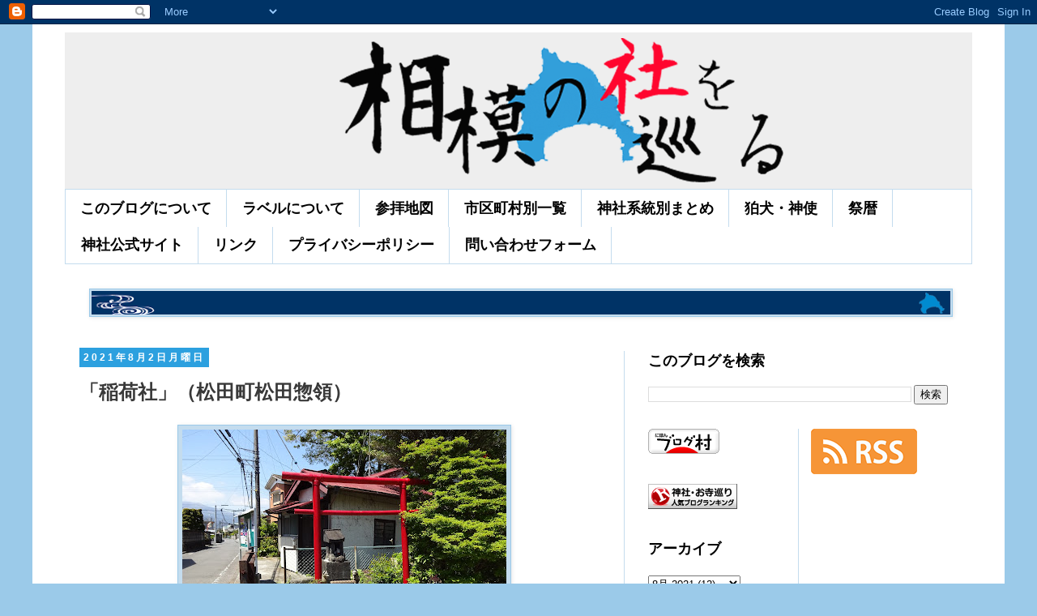

--- FILE ---
content_type: text/html; charset=UTF-8
request_url: https://www.sagami-yashiro.net/2021/08/blog-post_34.html
body_size: 23163
content:
<!DOCTYPE html>
<html class='v2' dir='ltr' lang='ja' xmlns='http://www.w3.org/1999/xhtml' xmlns:b='http://www.google.com/2005/gml/b' xmlns:data='http://www.google.com/2005/gml/data' xmlns:expr='http://www.google.com/2005/gml/expr'>
<head>
<link href='https://www.blogger.com/static/v1/widgets/335934321-css_bundle_v2.css' rel='stylesheet' type='text/css'/>
<script async='async' data-ad-client='ca-pub-9496122387008624' src='https://pagead2.googlesyndication.com/pagead/js/adsbygoogle.js'></script>
<meta content='@sagami_yashiro@mstdn.sagami-yashiro.net' name='fediverse:creator'/>
<!-- Google tag (gtag.js) -->
<script async='async' src='https://www.googletagmanager.com/gtag/js?id=G-JGZ518JH1R'></script>
<script>
  window.dataLayer = window.dataLayer || [];
  function gtag(){dataLayer.push(arguments);}
  gtag('js', new Date());

  gtag('config', 'G-JGZ518JH1R');
</script>
<!-- Global site tag (gtag.js) - Google Analytics -->
<script async='async' src='https://www.googletagmanager.com/gtag/js?id=UA-38588775-4'></script>
<script>
  window.dataLayer = window.dataLayer || [];
  function gtag(){dataLayer.push(arguments);}
  gtag('js', new Date());

  gtag('config', 'UA-38588775-4');
</script>
<meta content='width=1100' name='viewport'/>
<meta content='78306F65F8EC390C4EA8E43C62D97AAE' name='msvalidate.01'/>
<meta content='text/html; charset=UTF-8' http-equiv='Content-Type'/>
<meta content='blogger' name='generator'/>
<link href='https://www.sagami-yashiro.net/favicon.ico' rel='icon' type='image/x-icon'/>
<link href='https://www.sagami-yashiro.net/2021/08/blog-post_34.html' rel='canonical'/>
<link rel="alternate" type="application/atom+xml" title="相模の社を巡る - Atom" href="https://www.sagami-yashiro.net/feeds/posts/default" />
<link rel="alternate" type="application/rss+xml" title="相模の社を巡る - RSS" href="https://www.sagami-yashiro.net/feeds/posts/default?alt=rss" />
<link rel="service.post" type="application/atom+xml" title="相模の社を巡る - Atom" href="https://www.blogger.com/feeds/7609109209736493044/posts/default" />

<link rel="alternate" type="application/atom+xml" title="相模の社を巡る - Atom" href="https://www.sagami-yashiro.net/feeds/2928447225007874313/comments/default" />
<!--Can't find substitution for tag [blog.ieCssRetrofitLinks]-->
<link href='https://blogger.googleusercontent.com/img/b/R29vZ2xl/AVvXsEhWQteUvjKcwyWtcKbjV90J-oYnylKPGxU-B4d45EhUncCODT52EGWXE9X8q0PEtqizrhiwvKvzVPj_fXpqce4DHLRipoaQ5G68Uw5UBHM_ATWH9ziWJQcZ_-Z-YB_-4ga6uApxaKSd51th/w400-h300/?authuser=0' rel='image_src'/>
<meta content='https://www.sagami-yashiro.net/2021/08/blog-post_34.html' property='og:url'/>
<meta content='「稲荷社」（松田町松田惣領）' property='og:title'/>
<meta content='神奈川県内、相模国範囲の神社、祠を巡拝した記録です。写真と位置情報が主になります。' property='og:description'/>
<meta content='https://blogger.googleusercontent.com/img/b/R29vZ2xl/AVvXsEhWQteUvjKcwyWtcKbjV90J-oYnylKPGxU-B4d45EhUncCODT52EGWXE9X8q0PEtqizrhiwvKvzVPj_fXpqce4DHLRipoaQ5G68Uw5UBHM_ATWH9ziWJQcZ_-Z-YB_-4ga6uApxaKSd51th/w1200-h630-p-k-no-nu/?authuser=0' property='og:image'/>
<title>相模の社を巡る: &#12300;稲荷社&#12301;&#65288;松田町松田惣領&#65289;</title>
<style id='page-skin-1' type='text/css'><!--
/*
-----------------------------------------------
Blogger Template Style
Name:     Simple
Designer: Blogger
URL:      www.blogger.com
----------------------------------------------- */
/* Variable definitions
====================
<Variable name="keycolor" description="Main Color" type="color" default="#66bbdd"/>
<Group description="Page Text" selector="body">
<Variable name="body.font" description="Font" type="font"
default="normal normal 12px Arial, Tahoma, Helvetica, FreeSans, sans-serif"/>
<Variable name="body.text.color" description="Text Color" type="color" default="#222222"/>
</Group>
<Group description="Backgrounds" selector=".body-fauxcolumns-outer">
<Variable name="body.background.color" description="Outer Background" type="color" default="#66bbdd"/>
<Variable name="content.background.color" description="Main Background" type="color" default="#ffffff"/>
<Variable name="header.background.color" description="Header Background" type="color" default="transparent"/>
</Group>
<Group description="Links" selector=".main-outer">
<Variable name="link.color" description="Link Color" type="color" default="#2288bb"/>
<Variable name="link.visited.color" description="Visited Color" type="color" default="#888888"/>
<Variable name="link.hover.color" description="Hover Color" type="color" default="#33aaff"/>
</Group>
<Group description="Blog Title" selector=".header h1">
<Variable name="header.font" description="Font" type="font"
default="normal normal 60px Arial, Tahoma, Helvetica, FreeSans, sans-serif"/>
<Variable name="header.text.color" description="Title Color" type="color" default="#3399bb" />
</Group>
<Group description="Blog Description" selector=".header .description">
<Variable name="description.text.color" description="Description Color" type="color"
default="#777777" />
</Group>
<Group description="Tabs Text" selector=".tabs-inner .widget li a">
<Variable name="tabs.font" description="Font" type="font"
default="normal normal 14px Arial, Tahoma, Helvetica, FreeSans, sans-serif"/>
<Variable name="tabs.text.color" description="Text Color" type="color" default="#999999"/>
<Variable name="tabs.selected.text.color" description="Selected Color" type="color" default="#000000"/>
</Group>
<Group description="Tabs Background" selector=".tabs-outer .PageList">
<Variable name="tabs.background.color" description="Background Color" type="color" default="#f5f5f5"/>
<Variable name="tabs.selected.background.color" description="Selected Color" type="color" default="#eeeeee"/>
</Group>
<Group description="Post Title" selector="h3.post-title, .comments h4">
<Variable name="post.title.font" description="Font" type="font"
default="normal normal 22px Arial, Tahoma, Helvetica, FreeSans, sans-serif"/>
</Group>
<Group description="Date Header" selector=".date-header">
<Variable name="date.header.color" description="Text Color" type="color"
default="#393939"/>
<Variable name="date.header.background.color" description="Background Color" type="color"
default="transparent"/>
<Variable name="date.header.font" description="Text Font" type="font"
default="normal bold 11px Arial, Tahoma, Helvetica, FreeSans, sans-serif"/>
<Variable name="date.header.padding" description="Date Header Padding" type="string" default="inherit"/>
<Variable name="date.header.letterspacing" description="Date Header Letter Spacing" type="string" default="inherit"/>
<Variable name="date.header.margin" description="Date Header Margin" type="string" default="inherit"/>
</Group>
<Group description="Post Footer" selector=".post-footer">
<Variable name="post.footer.text.color" description="Text Color" type="color" default="#666666"/>
<Variable name="post.footer.background.color" description="Background Color" type="color"
default="#f9f9f9"/>
<Variable name="post.footer.border.color" description="Shadow Color" type="color" default="#eeeeee"/>
</Group>
<Group description="Gadgets" selector="h2">
<Variable name="widget.title.font" description="Title Font" type="font"
default="normal bold 11px Arial, Tahoma, Helvetica, FreeSans, sans-serif"/>
<Variable name="widget.title.text.color" description="Title Color" type="color" default="#000000"/>
<Variable name="widget.alternate.text.color" description="Alternate Color" type="color" default="#999999"/>
</Group>
<Group description="Images" selector=".main-inner">
<Variable name="image.background.color" description="Background Color" type="color" default="#ffffff"/>
<Variable name="image.border.color" description="Border Color" type="color" default="#eeeeee"/>
<Variable name="image.text.color" description="Caption Text Color" type="color" default="#393939"/>
</Group>
<Group description="Accents" selector=".content-inner">
<Variable name="body.rule.color" description="Separator Line Color" type="color" default="#eeeeee"/>
<Variable name="tabs.border.color" description="Tabs Border Color" type="color" default="#c4dcee"/>
</Group>
<Variable name="body.background" description="Body Background" type="background"
color="#9bcae9" default="$(color) none repeat scroll top left"/>
<Variable name="body.background.override" description="Body Background Override" type="string" default=""/>
<Variable name="body.background.gradient.cap" description="Body Gradient Cap" type="url"
default="url(https://resources.blogblog.com/blogblog/data/1kt/simple/gradients_light.png)"/>
<Variable name="body.background.gradient.tile" description="Body Gradient Tile" type="url"
default="url(https://resources.blogblog.com/blogblog/data/1kt/simple/body_gradient_tile_light.png)"/>
<Variable name="content.background.color.selector" description="Content Background Color Selector" type="string" default=".content-inner"/>
<Variable name="content.padding" description="Content Padding" type="length" default="10px" min="0" max="100px"/>
<Variable name="content.padding.horizontal" description="Content Horizontal Padding" type="length" default="10px" min="0" max="100px"/>
<Variable name="content.shadow.spread" description="Content Shadow Spread" type="length" default="40px" min="0" max="100px"/>
<Variable name="content.shadow.spread.webkit" description="Content Shadow Spread (WebKit)" type="length" default="5px" min="0" max="100px"/>
<Variable name="content.shadow.spread.ie" description="Content Shadow Spread (IE)" type="length" default="10px" min="0" max="100px"/>
<Variable name="main.border.width" description="Main Border Width" type="length" default="0" min="0" max="10px"/>
<Variable name="header.background.gradient" description="Header Gradient" type="url" default="none"/>
<Variable name="header.shadow.offset.left" description="Header Shadow Offset Left" type="length" default="-1px" min="-50px" max="50px"/>
<Variable name="header.shadow.offset.top" description="Header Shadow Offset Top" type="length" default="-1px" min="-50px" max="50px"/>
<Variable name="header.shadow.spread" description="Header Shadow Spread" type="length" default="1px" min="0" max="100px"/>
<Variable name="header.padding" description="Header Padding" type="length" default="30px" min="0" max="100px"/>
<Variable name="header.border.size" description="Header Border Size" type="length" default="1px" min="0" max="10px"/>
<Variable name="header.bottom.border.size" description="Header Bottom Border Size" type="length" default="1px" min="0" max="10px"/>
<Variable name="header.border.horizontalsize" description="Header Horizontal Border Size" type="length" default="0" min="0" max="10px"/>
<Variable name="description.text.size" description="Description Text Size" type="string" default="140%"/>
<Variable name="tabs.margin.top" description="Tabs Margin Top" type="length" default="0" min="0" max="100px"/>
<Variable name="tabs.margin.side" description="Tabs Side Margin" type="length" default="30px" min="0" max="100px"/>
<Variable name="tabs.background.gradient" description="Tabs Background Gradient" type="url"
default="url(https://resources.blogblog.com/blogblog/data/1kt/simple/gradients_light.png)"/>
<Variable name="tabs.border.width" description="Tabs Border Width" type="length" default="1px" min="0" max="10px"/>
<Variable name="tabs.bevel.border.width" description="Tabs Bevel Border Width" type="length" default="1px" min="0" max="10px"/>
<Variable name="post.margin.bottom" description="Post Bottom Margin" type="length" default="25px" min="0" max="100px"/>
<Variable name="image.border.small.size" description="Image Border Small Size" type="length" default="2px" min="0" max="10px"/>
<Variable name="image.border.large.size" description="Image Border Large Size" type="length" default="5px" min="0" max="10px"/>
<Variable name="page.width.selector" description="Page Width Selector" type="string" default=".region-inner"/>
<Variable name="page.width" description="Page Width" type="string" default="auto"/>
<Variable name="main.section.margin" description="Main Section Margin" type="length" default="15px" min="0" max="100px"/>
<Variable name="main.padding" description="Main Padding" type="length" default="15px" min="0" max="100px"/>
<Variable name="main.padding.top" description="Main Padding Top" type="length" default="30px" min="0" max="100px"/>
<Variable name="main.padding.bottom" description="Main Padding Bottom" type="length" default="30px" min="0" max="100px"/>
<Variable name="paging.background"
color="#FFFFFF"
description="Background of blog paging area" type="background"
default="transparent none no-repeat scroll top center"/>
<Variable name="footer.bevel" description="Bevel border length of footer" type="length" default="0" min="0" max="10px"/>
<Variable name="mobile.background.overlay" description="Mobile Background Overlay" type="string"
default="transparent none repeat scroll top left"/>
<Variable name="mobile.background.size" description="Mobile Background Size" type="string" default="auto"/>
<Variable name="mobile.button.color" description="Mobile Button Color" type="color" default="#ffffff" />
<Variable name="startSide" description="Side where text starts in blog language" type="automatic" default="left"/>
<Variable name="endSide" description="Side where text ends in blog language" type="automatic" default="right"/>
*/
/* Content
----------------------------------------------- */
body {
font: normal normal 18px 'Trebuchet MS', Trebuchet, Verdana, sans-serif;
color: #393939;
background: #9bcae9 none repeat scroll top left;
padding: 0 0 0 0;
}
html body .region-inner {
min-width: 0;
max-width: 100%;
width: auto;
}
h2 {
font-size: 22px;
}
a:link {
text-decoration:none;
color: #2288bb;
}
a:visited {
text-decoration:none;
color: #9C27B0;
}
a:hover {
text-decoration:underline;
color: #33aaff;
}
.body-fauxcolumn-outer .fauxcolumn-inner {
background: transparent none repeat scroll top left;
_background-image: none;
}
.body-fauxcolumn-outer .cap-top {
position: absolute;
z-index: 1;
height: 400px;
width: 100%;
}
.body-fauxcolumn-outer .cap-top .cap-left {
width: 100%;
background: transparent none repeat-x scroll top left;
_background-image: none;
}
.content-outer {
-moz-box-shadow: 0 0 0 rgba(0, 0, 0, .15);
-webkit-box-shadow: 0 0 0 rgba(0, 0, 0, .15);
-goog-ms-box-shadow: 0 0 0 #333333;
box-shadow: 0 0 0 rgba(0, 0, 0, .15);
margin-bottom: 1px;
}
.content-inner {
padding: 10px 40px;
}
.content-inner {
background-color: #FFFFFF;
}
/* Header
----------------------------------------------- */
.header-outer {
background: #EEEEEE none repeat-x scroll 0 -400px;
_background-image: none;
}
.Header h1 {
font: normal normal 40px 'Trebuchet MS',Trebuchet,Verdana,sans-serif;
color: #EEEEEE;
text-shadow: 0 0 0 rgba(0, 0, 0, .2);
}
.Header h1 a {
color: #EEEEEE;
}
.Header .description {
font-size: 18px;
color: #000000;
}
.header-inner .Header .titlewrapper {
padding: 22px 0;
}
.header-inner .Header .descriptionwrapper {
padding: 0 0;
}
/* Tabs
----------------------------------------------- */
.tabs-inner .section:first-child {
border-top: 0 solid #c4dcee;
}
.tabs-inner .section:first-child ul {
margin-top: -1px;
border-top: 1px solid #c4dcee;
border-left: 1px solid #c4dcee;
border-right: 1px solid #c4dcee;
}
.tabs-inner .widget ul {
background: #ffffff none repeat-x scroll 0 -800px;
_background-image: none;
border-bottom: 1px solid #c4dcee;
margin-top: 0;
margin-left: -30px;
margin-right: -30px;
}
.tabs-inner .widget li a {
display: inline-block;
padding: .6em 1em;
font: normal bold 18px 'Trebuchet MS', Trebuchet, Verdana, sans-serif;
color: #000000;
border-left: 1px solid #FFFFFF;
border-right: 1px solid #c4dcee;
}
.tabs-inner .widget li:first-child a {
border-left: none;
}
.tabs-inner .widget li.selected a, .tabs-inner .widget li a:hover {
color: #000000;
background-color: #c4dcee;
text-decoration: none;
}
/* Columns
----------------------------------------------- */
.main-outer {
border-top: 0 solid #c4dcee;
}
.fauxcolumn-left-outer .fauxcolumn-inner {
border-right: 1px solid #c4dcee;
}
.fauxcolumn-right-outer .fauxcolumn-inner {
border-left: 1px solid #c4dcee;
}
/* Headings
----------------------------------------------- */
div.widget > h2,
div.widget h2.title {
margin: 0 0 1em 0;
font: normal bold 18px 'Trebuchet MS',Trebuchet,Verdana,sans-serif;
color: #000000;
}
/* Widgets
----------------------------------------------- */
.widget .zippy {
color: #999999;
text-shadow: 2px 2px 1px rgba(0, 0, 0, .1);
}
.widget .popular-posts ul {
list-style: none;
}
/* Posts
----------------------------------------------- */
h2.date-header {
font: normal bold 12px Arial, Tahoma, Helvetica, FreeSans, sans-serif;
}
.date-header span {
background-color: #2ca0df;
color: #ffffff;
padding: 0.4em;
letter-spacing: 3px;
margin: inherit;
}
.main-inner {
padding-top: 35px;
padding-bottom: 65px;
}
.main-inner .column-center-inner {
padding: 0 0;
}
.main-inner .column-center-inner .section {
margin: 0 1em;
}
.post {
margin: 0 0 45px 0;
}
h3.post-title, .comments h4 {
font: normal bold 24px 'Trebuchet MS',Trebuchet,Verdana,sans-serif;
margin: .75em 0 0;
}
.post-body {
font-size: 110%;
line-height: 1.4;
position: relative;
}
.post-body img, .post-body .tr-caption-container, .Profile img, .Image img,
.BlogList .item-thumbnail img {
padding: 2px;
background: #c4dcee;
border: 1px solid #9bcae9;
-moz-box-shadow: 1px 1px 5px rgba(0, 0, 0, .1);
-webkit-box-shadow: 1px 1px 5px rgba(0, 0, 0, .1);
box-shadow: 1px 1px 5px rgba(0, 0, 0, .1);
}
.post-body img, .post-body .tr-caption-container {
padding: 5px;
}
.post-body .tr-caption-container {
color: #666666;
}
.post-body .tr-caption-container img {
padding: 0;
background: transparent;
border: none;
-moz-box-shadow: 0 0 0 rgba(0, 0, 0, .1);
-webkit-box-shadow: 0 0 0 rgba(0, 0, 0, .1);
box-shadow: 0 0 0 rgba(0, 0, 0, .1);
}
.post-header {
margin: 0 0 1.5em;
line-height: 1.6;
font-size: 90%;
}
.post-footer {
margin: 20px -2px 0;
padding: 5px 10px;
color: #666666;
background-color: #c4dcee;
border-bottom: 1px solid #999999;
line-height: 1.6;
font-size: 90%;
}
#comments .comment-author {
padding-top: 1.5em;
border-top: 1px solid #c4dcee;
background-position: 0 1.5em;
}
#comments .comment-author:first-child {
padding-top: 0;
border-top: none;
}
.avatar-image-container {
margin: .2em 0 0;
}
#comments .avatar-image-container img {
border: 1px solid #9bcae9;
}
/* Comments
----------------------------------------------- */
.comments .comments-content .icon.blog-author {
background-repeat: no-repeat;
background-image: url([data-uri]);
}
.comments .comments-content .loadmore a {
border-top: 1px solid #999999;
border-bottom: 1px solid #999999;
}
.comments .comment-thread.inline-thread {
background-color: #c4dcee;
}
.comments .continue {
border-top: 2px solid #999999;
}
/* Accents
---------------------------------------------- */
.section-columns td.columns-cell {
border-left: 1px solid #c4dcee;
}
.blog-pager {
background: transparent url(https://resources.blogblog.com/blogblog/data/1kt/simple/paging_dot.png) repeat-x scroll top center;
}
.blog-pager-older-link, .home-link,
.blog-pager-newer-link {
background-color: #FFFFFF;
padding: 5px;
}
.footer-outer {
border-top: 1px dashed #bbbbbb;
}
/* Mobile
----------------------------------------------- */
body.mobile  {
background-size: auto;
}
.mobile .body-fauxcolumn-outer {
background: transparent none repeat scroll top left;
}
.mobile .body-fauxcolumn-outer .cap-top {
background-size: 100% auto;
}
.mobile .content-outer {
-webkit-box-shadow: 0 0 3px rgba(0, 0, 0, .15);
box-shadow: 0 0 3px rgba(0, 0, 0, .15);
}
.mobile .tabs-inner .widget ul {
margin-left: 0;
margin-right: 0;
}
.mobile .post {
margin: 0;
}
.mobile .main-inner .column-center-inner .section {
margin: 0;
}
.mobile .date-header span {
padding: 0.1em 10px;
margin: 0 -10px;
}
.mobile h3.post-title {
margin: 0;
}
.mobile .blog-pager {
background: transparent none no-repeat scroll top center;
}
.mobile .footer-outer {
border-top: none;
}
.mobile .main-inner, .mobile .footer-inner {
background-color: #FFFFFF;
}
.mobile-index-contents {
color: #393939;
}
.mobile-link-button {
background-color: #2288bb;
}
.mobile-link-button a:link, .mobile-link-button a:visited {
color: #eeeeee;
}
.mobile .tabs-inner .section:first-child {
border-top: none;
}
.mobile .tabs-inner .PageList .widget-content {
background-color: #c4dcee;
color: #000000;
border-top: 1px solid #c4dcee;
border-bottom: 1px solid #c4dcee;
}
.mobile .tabs-inner .PageList .widget-content .pagelist-arrow {
border-left: 1px solid #c4dcee;
}
/* カード全体像 */
.blogcard {
max-width: 100%;
margin-bottom: 30px;
padding: 10px;
border-radius: 2px;
border: 1px solid rgb(211,211,211);
box-shadow: 0 10px 6px -6px rgba(0,0,0,.1);
background: white;
transition: .2s ease-in-out;
}
.blogcard > a {
color: rgb(51,51,51);
}
/* float親要素 */
.blogcard-content {
margin-bottom: 5px;
overflow: hidden;
}
/* 画像 */
.blogcard-image {
display: inline-block;
float: right; /* 画像を左に配置したい場合は left に変更 1/2 */
width: 100px; /* 画像の表示サイズ変更は数値をpxで変更 1/6 */
height: 100px; /* 画像の表示サイズ変更は数値をpxで変更 2/6 */
margin: 0 0 5px 5px; /* 画像を左に配置したい場合は 0 10px 5px 0 に変更 2/2 */
}
.blogcard-image-wrapper {
display: inline-block;
width: 100px; /* 画像の表示サイズ変更は数値をpxで変更 3/6 */
height: 100px; /* 画像の表示サイズ変更は数値をpxで変更 4/6 */
}
.blogcard-image-wrapper img {
width: 100px; /* 画像の表示サイズ変更は数値をpxで変更 5/6 */
height: 100px; /* 画像の表示サイズ変更は数値をpxで変更 6/6 */
object-fit: cover;
object-position: center center;
}
/* タイトル */
.blogcard-title {
margin: 0 !important;
font-weight: bold;
font-size: 15px;
line-height: 1.4;
}
/* 引用 */
.blogcard blockquote {
position: static;
margin: 0;
padding: 0;
box-shadow: none;
border: 0;
background: transparent; /* ブログテンプレートに背景に関する強制力の強い指定がある場合には transparent の直後に !important を付けてください */
}
.blogcard blockquote::before,
.blogcard blockquote::after {
content: none;
}
/* 記事概要 */
.blogcard-description {
margin: 1em 0 !important;
font-size: 13px;
line-height: 1.5 !important;
}
/* フッター(元記事サイト名とリンク) */
.blogcard-footer {
font-size: 12px;
}
.blogcard-footer img {
margin-right: 5px;
vertical-align: middle;
}
/* カードマウスホバー */
.blogcard:hover {
box-shadow: 0 10px 10px 2px rgba(0,0,0,.1);
}
.blogcard:hover > a {
color: rgb(51,51,51);
text-decoration: none !important;
}
/* OSダークモード対応(テンプレートがダークモード未対応の場合は不要) */
@media (prefers-color-scheme: dark) {
.blogcard {
box-shadow: 0px 20px 40px rgba(0,0,0,.5);
border-color: rgb(60,60,60);
background: rgb(51,51,51);
}
.blogcard > a,
.blogcard:hover > a {
color: rgb(240,240,240);
}
}
CSS
Copy
--></style>
<style id='template-skin-1' type='text/css'><!--
body {
min-width: 1200px;
}
.content-outer, .content-fauxcolumn-outer, .region-inner {
min-width: 1200px;
max-width: 1200px;
_width: 1200px;
}
.main-inner .columns {
padding-left: 0px;
padding-right: 430px;
}
.main-inner .fauxcolumn-center-outer {
left: 0px;
right: 430px;
/* IE6 does not respect left and right together */
_width: expression(this.parentNode.offsetWidth -
parseInt("0px") -
parseInt("430px") + 'px');
}
.main-inner .fauxcolumn-left-outer {
width: 0px;
}
.main-inner .fauxcolumn-right-outer {
width: 430px;
}
.main-inner .column-left-outer {
width: 0px;
right: 100%;
margin-left: -0px;
}
.main-inner .column-right-outer {
width: 430px;
margin-right: -430px;
}
#layout {
min-width: 0;
}
#layout .content-outer {
min-width: 0;
width: 800px;
}
#layout .region-inner {
min-width: 0;
width: auto;
}
body#layout div.add_widget {
padding: 8px;
}
body#layout div.add_widget a {
margin-left: 32px;
}
--></style>
<script type='text/javascript'>
        (function(i,s,o,g,r,a,m){i['GoogleAnalyticsObject']=r;i[r]=i[r]||function(){
        (i[r].q=i[r].q||[]).push(arguments)},i[r].l=1*new Date();a=s.createElement(o),
        m=s.getElementsByTagName(o)[0];a.async=1;a.src=g;m.parentNode.insertBefore(a,m)
        })(window,document,'script','https://www.google-analytics.com/analytics.js','ga');
        ga('create', 'UA-38588775-4', 'auto', 'blogger');
        ga('blogger.send', 'pageview');
      </script>
<!--START Twitter Card -->
<meta content='summary_large_image' name='twitter:card'/>
<meta content='@sagami_yashiro' name='twitter:site'/>
<meta content='@sagami_yashiro' name='twitter:creator'/>
<meta content='https://www.sagami-yashiro.net/' name='twitter:domain'/>
<meta content='https://www.sagami-yashiro.net/2021/08/blog-post_34.html' name='twitter:url'/>
<meta content='「稲荷社」（松田町松田惣領）' name='twitter:title'/>
<meta content='https://blogger.googleusercontent.com/img/b/R29vZ2xl/AVvXsEhWQteUvjKcwyWtcKbjV90J-oYnylKPGxU-B4d45EhUncCODT52EGWXE9X8q0PEtqizrhiwvKvzVPj_fXpqce4DHLRipoaQ5G68Uw5UBHM_ATWH9ziWJQcZ_-Z-YB_-4ga6uApxaKSd51th/w400-h300/?authuser=0' name='twitter:image'/>
<!--END Twitter Card -->
<link href='https://www.blogger.com/dyn-css/authorization.css?targetBlogID=7609109209736493044&amp;zx=8e6231b8-4061-4ef3-a2dd-e727596723cf' media='none' onload='if(media!=&#39;all&#39;)media=&#39;all&#39;' rel='stylesheet'/><noscript><link href='https://www.blogger.com/dyn-css/authorization.css?targetBlogID=7609109209736493044&amp;zx=8e6231b8-4061-4ef3-a2dd-e727596723cf' rel='stylesheet'/></noscript>
<meta name='google-adsense-platform-account' content='ca-host-pub-1556223355139109'/>
<meta name='google-adsense-platform-domain' content='blogspot.com'/>

</head>
<body class='loading'>
<div class='navbar section' id='navbar' name='Navbar'><div class='widget Navbar' data-version='1' id='Navbar1'><script type="text/javascript">
    function setAttributeOnload(object, attribute, val) {
      if(window.addEventListener) {
        window.addEventListener('load',
          function(){ object[attribute] = val; }, false);
      } else {
        window.attachEvent('onload', function(){ object[attribute] = val; });
      }
    }
  </script>
<div id="navbar-iframe-container"></div>
<script type="text/javascript" src="https://apis.google.com/js/platform.js"></script>
<script type="text/javascript">
      gapi.load("gapi.iframes:gapi.iframes.style.bubble", function() {
        if (gapi.iframes && gapi.iframes.getContext) {
          gapi.iframes.getContext().openChild({
              url: 'https://www.blogger.com/navbar/7609109209736493044?po\x3d2928447225007874313\x26origin\x3dhttps://www.sagami-yashiro.net',
              where: document.getElementById("navbar-iframe-container"),
              id: "navbar-iframe"
          });
        }
      });
    </script><script type="text/javascript">
(function() {
var script = document.createElement('script');
script.type = 'text/javascript';
script.src = '//pagead2.googlesyndication.com/pagead/js/google_top_exp.js';
var head = document.getElementsByTagName('head')[0];
if (head) {
head.appendChild(script);
}})();
</script>
</div></div>
<div class='body-fauxcolumns'>
<div class='fauxcolumn-outer body-fauxcolumn-outer'>
<div class='cap-top'>
<div class='cap-left'></div>
<div class='cap-right'></div>
</div>
<div class='fauxborder-left'>
<div class='fauxborder-right'></div>
<div class='fauxcolumn-inner'>
</div>
</div>
<div class='cap-bottom'>
<div class='cap-left'></div>
<div class='cap-right'></div>
</div>
</div>
</div>
<div class='content'>
<div class='content-fauxcolumns'>
<div class='fauxcolumn-outer content-fauxcolumn-outer'>
<div class='cap-top'>
<div class='cap-left'></div>
<div class='cap-right'></div>
</div>
<div class='fauxborder-left'>
<div class='fauxborder-right'></div>
<div class='fauxcolumn-inner'>
</div>
</div>
<div class='cap-bottom'>
<div class='cap-left'></div>
<div class='cap-right'></div>
</div>
</div>
</div>
<div class='content-outer'>
<div class='content-cap-top cap-top'>
<div class='cap-left'></div>
<div class='cap-right'></div>
</div>
<div class='fauxborder-left content-fauxborder-left'>
<div class='fauxborder-right content-fauxborder-right'></div>
<div class='content-inner'>
<header>
<div class='header-outer'>
<div class='header-cap-top cap-top'>
<div class='cap-left'></div>
<div class='cap-right'></div>
</div>
<div class='fauxborder-left header-fauxborder-left'>
<div class='fauxborder-right header-fauxborder-right'></div>
<div class='region-inner header-inner'>
<div class='header section' id='header' name='ヘッダー'><div class='widget Header' data-version='1' id='Header1'>
<div id='header-inner'>
<a href='https://www.sagami-yashiro.net/' style='display: block'>
<img alt='相模の社を巡る' height='194px; ' id='Header1_headerimg' src='https://blogger.googleusercontent.com/img/b/R29vZ2xl/AVvXsEgvySUMJJDxf4xek_4LIdO881Cz0pu0tyW3v0bCKMDwwzi0ZWcclpg0kgpFJG-ZK1ofKjNDSzxNsjWG2nuMDLLsB0K3nsHg_biwrVxVPwQA7b0JyGjwF3l5Q33_bi25jjxXrk1cl0x3e8Oj/s1600/%25E3%2583%2596%25E3%2583%25AD%25E3%2582%25B0%25E3%2582%25BF%25E3%2582%25A4%25E3%2583%2588%25E3%2583%25AB%25E7%2594%25A8.png' style='display: block' width='1200px; '/>
</a>
</div>
</div></div>
</div>
</div>
<div class='header-cap-bottom cap-bottom'>
<div class='cap-left'></div>
<div class='cap-right'></div>
</div>
</div>
</header>
<div class='tabs-outer'>
<div class='tabs-cap-top cap-top'>
<div class='cap-left'></div>
<div class='cap-right'></div>
</div>
<div class='fauxborder-left tabs-fauxborder-left'>
<div class='fauxborder-right tabs-fauxborder-right'></div>
<div class='region-inner tabs-inner'>
<div class='tabs section' id='crosscol' name='Cross-Column'><div class='widget PageList' data-version='1' id='PageList1'>
<h2>案内</h2>
<div class='widget-content'>
<ul>
<li>
<a href='http://sagaminokuni.blogspot.com/p/blog-page.html'>このブログについて</a>
</li>
<li>
<a href='http://sagaminokuni.blogspot.com/p/blog-page_31.html'>ラベルについて</a>
</li>
<li>
<a href='http://sagaminokuni.blogspot.com/p/blog-page_11.html'>参拝地図</a>
</li>
<li>
<a href='https://www.sagami-yashiro.net/p/blog-page_94.html'>市区町村別一覧</a>
</li>
<li>
<a href='https://www.sagami-yashiro.net/p/blog-page_79.html'>神社系統別まとめ</a>
</li>
<li>
<a href='https://www.sagami-yashiro.net/p/blog-page_97.html'>狛犬&#12539;神使</a>
</li>
<li>
<a href='https://www.sagami-yashiro.net/p/blog-page_8.html'>祭暦</a>
</li>
<li>
<a href='https://www.sagami-yashiro.net/p/blog-page_35.html'>神社公式サイト</a>
</li>
<li>
<a href='https://www.sagami-yashiro.net/p/blog-page_27.html'>リンク</a>
</li>
<li>
<a href='https://www.sagami-yashiro.net/p/blog-page_89.html'>プライバシーポリシー</a>
</li>
<li>
<a href='https://www.sagami-yashiro.net/p/blog-page_68.html'>問い合わせフォーム</a>
</li>
</ul>
<div class='clear'></div>
</div>
</div></div>
<div class='tabs section' id='crosscol-overflow' name='Cross-Column 2'><div class='widget Image' data-version='1' id='Image2'>
<div class='widget-content'>
<img alt='' height='29' id='Image2_img' src='https://blogger.googleusercontent.com/img/b/R29vZ2xl/AVvXsEizfpazpBduUSA1uPUOGvGSE4x8DWsFkDONF4xXEfUeheaolxQ6OynR_Iq1QX4UYKbbzyV_mkztSD9bKxi1X5GHlLJIHvjH65CHIAljPHkl93_cCNl1QojFn2yvfA8_wRLgZZx6s5e2hcv8/s1060/%25E7%259B%25B8%25E6%25A8%25A1%25E3%2581%25AE%25E7%25A4%25BE%25E3%2582%2592%25E5%25B7%25A1%25E3%2582%258B%25E3%2583%25A9%25E3%2582%25A4%25E3%2583%25B3%25E7%2594%25BB%25E5%2583%258F.png' width='1060'/>
<br/>
</div>
<div class='clear'></div>
</div></div>
</div>
</div>
<div class='tabs-cap-bottom cap-bottom'>
<div class='cap-left'></div>
<div class='cap-right'></div>
</div>
</div>
<div class='main-outer'>
<div class='main-cap-top cap-top'>
<div class='cap-left'></div>
<div class='cap-right'></div>
</div>
<div class='fauxborder-left main-fauxborder-left'>
<div class='fauxborder-right main-fauxborder-right'></div>
<div class='region-inner main-inner'>
<div class='columns fauxcolumns'>
<div class='fauxcolumn-outer fauxcolumn-center-outer'>
<div class='cap-top'>
<div class='cap-left'></div>
<div class='cap-right'></div>
</div>
<div class='fauxborder-left'>
<div class='fauxborder-right'></div>
<div class='fauxcolumn-inner'>
</div>
</div>
<div class='cap-bottom'>
<div class='cap-left'></div>
<div class='cap-right'></div>
</div>
</div>
<div class='fauxcolumn-outer fauxcolumn-left-outer'>
<div class='cap-top'>
<div class='cap-left'></div>
<div class='cap-right'></div>
</div>
<div class='fauxborder-left'>
<div class='fauxborder-right'></div>
<div class='fauxcolumn-inner'>
</div>
</div>
<div class='cap-bottom'>
<div class='cap-left'></div>
<div class='cap-right'></div>
</div>
</div>
<div class='fauxcolumn-outer fauxcolumn-right-outer'>
<div class='cap-top'>
<div class='cap-left'></div>
<div class='cap-right'></div>
</div>
<div class='fauxborder-left'>
<div class='fauxborder-right'></div>
<div class='fauxcolumn-inner'>
</div>
</div>
<div class='cap-bottom'>
<div class='cap-left'></div>
<div class='cap-right'></div>
</div>
</div>
<!-- corrects IE6 width calculation -->
<div class='columns-inner'>
<div class='column-center-outer'>
<div class='column-center-inner'>
<div class='main section' id='main' name='メイン'><div class='widget Blog' data-version='1' id='Blog1'>
<div class='blog-posts hfeed'>

          <div class="date-outer">
        
<h2 class='date-header'><span>2021年8月2日月曜日</span></h2>

          <div class="date-posts">
        
<div class='post-outer'>
<div class='post hentry uncustomized-post-template' itemprop='blogPost' itemscope='itemscope' itemtype='http://schema.org/BlogPosting'>
<meta content='https://blogger.googleusercontent.com/img/b/R29vZ2xl/AVvXsEhWQteUvjKcwyWtcKbjV90J-oYnylKPGxU-B4d45EhUncCODT52EGWXE9X8q0PEtqizrhiwvKvzVPj_fXpqce4DHLRipoaQ5G68Uw5UBHM_ATWH9ziWJQcZ_-Z-YB_-4ga6uApxaKSd51th/w400-h300/?authuser=0' itemprop='image_url'/>
<meta content='7609109209736493044' itemprop='blogId'/>
<meta content='2928447225007874313' itemprop='postId'/>
<a name='2928447225007874313'></a>
<h3 class='post-title entry-title' itemprop='name'>
&#12300;稲荷社&#12301;&#65288;松田町松田惣領&#65289;
</h3>
<div class='post-header'>
<div class='post-header-line-1'></div>
</div>
<div class='post-body entry-content' id='post-body-2928447225007874313' itemprop='description articleBody'>
<p></p><div class="separator" style="clear: both; text-align: center;"><a href="https://blogger.googleusercontent.com/img/b/R29vZ2xl/AVvXsEhWQteUvjKcwyWtcKbjV90J-oYnylKPGxU-B4d45EhUncCODT52EGWXE9X8q0PEtqizrhiwvKvzVPj_fXpqce4DHLRipoaQ5G68Uw5UBHM_ATWH9ziWJQcZ_-Z-YB_-4ga6uApxaKSd51th/s1409-no/?authuser=0" imageanchor="1" style="margin-left: 1em; margin-right: 1em;"><img border="0" data-original-height="1057" data-original-width="1409" height="300" src="https://blogger.googleusercontent.com/img/b/R29vZ2xl/AVvXsEhWQteUvjKcwyWtcKbjV90J-oYnylKPGxU-B4d45EhUncCODT52EGWXE9X8q0PEtqizrhiwvKvzVPj_fXpqce4DHLRipoaQ5G68Uw5UBHM_ATWH9ziWJQcZ_-Z-YB_-4ga6uApxaKSd51th/w400-h300/?authuser=0" width="400" /></a></div><br /><div style="text-align: center;">2017年5月5日参拝</div><p></p>
<div style='clear: both;'></div>
</div>
<div class='post-footer'>
<div class='post-footer-line post-footer-line-1'>
<span class='post-author vcard'>
</span>
<span class='post-timestamp'>
at
<meta content='https://www.sagami-yashiro.net/2021/08/blog-post_34.html' itemprop='url'/>
<a class='timestamp-link' href='https://www.sagami-yashiro.net/2021/08/blog-post_34.html' rel='bookmark' title='permanent link'><abbr class='published' itemprop='datePublished' title='2021-08-02T12:01:00+09:00'>8月 02, 2021</abbr></a>
</span>
<span class='post-comment-link'>
</span>
<span class='post-icons'>
</span>
<div class='post-share-buttons goog-inline-block'>
<a class='goog-inline-block share-button sb-email' href='https://www.blogger.com/share-post.g?blogID=7609109209736493044&postID=2928447225007874313&target=email' target='_blank' title='メールで送信'><span class='share-button-link-text'>メールで送信</span></a><a class='goog-inline-block share-button sb-blog' href='https://www.blogger.com/share-post.g?blogID=7609109209736493044&postID=2928447225007874313&target=blog' onclick='window.open(this.href, "_blank", "height=270,width=475"); return false;' target='_blank' title='BlogThis!'><span class='share-button-link-text'>BlogThis!</span></a><a class='goog-inline-block share-button sb-twitter' href='https://www.blogger.com/share-post.g?blogID=7609109209736493044&postID=2928447225007874313&target=twitter' target='_blank' title='X で共有'><span class='share-button-link-text'>X で共有</span></a><a class='goog-inline-block share-button sb-facebook' href='https://www.blogger.com/share-post.g?blogID=7609109209736493044&postID=2928447225007874313&target=facebook' onclick='window.open(this.href, "_blank", "height=430,width=640"); return false;' target='_blank' title='Facebook で共有する'><span class='share-button-link-text'>Facebook で共有する</span></a><a class='goog-inline-block share-button sb-pinterest' href='https://www.blogger.com/share-post.g?blogID=7609109209736493044&postID=2928447225007874313&target=pinterest' target='_blank' title='Pinterest に共有'><span class='share-button-link-text'>Pinterest に共有</span></a>
</div>
</div>
<div class='post-footer-line post-footer-line-2'>
<span class='post-labels'>
Labels:
<a href='https://www.sagami-yashiro.net/search/label/%E7%A8%B2%E8%8D%B7%E7%A4%BE' rel='tag'>稲荷社</a>,
<a href='https://www.sagami-yashiro.net/search/label/%E6%9D%BE%E7%94%B0%E7%94%BA' rel='tag'>松田町</a>
</span>
</div>
<div class='post-footer-line post-footer-line-3'>
<span class='post-location'>
Location:
<a href='https://maps.google.com/maps?q=%E6%97%A5%E6%9C%AC%E3%80%81%E3%80%92258-0003+%E7%A5%9E%E5%A5%88%E5%B7%9D%E7%9C%8C%E8%B6%B3%E6%9F%84%E4%B8%8A%E9%83%A1%E6%9D%BE%E7%94%B0%E7%94%BA%E6%9D%BE%E7%94%B0%E6%83%A3%E9%A0%98%EF%BC%92%EF%BC%93%EF%BC%91@35.3387508,139.1408036&z=10' target='_blank'>日本&#12289;&#12306;258-0003 神奈川県足柄上郡松田町松田惣領２３１</a>
</span>
</div>
</div>
</div>
<div class='comments' id='comments'>
<a name='comments'></a>
<h4>0 件のコメント:</h4>
<div id='Blog1_comments-block-wrapper'>
<dl class='avatar-comment-indent' id='comments-block'>
</dl>
</div>
<p class='comment-footer'>
<div class='comment-form'>
<a name='comment-form'></a>
<h4 id='comment-post-message'>コメントを投稿</h4>
<p>
</p>
<a href='https://www.blogger.com/comment/frame/7609109209736493044?po=2928447225007874313&hl=ja&saa=85391&origin=https://www.sagami-yashiro.net' id='comment-editor-src'></a>
<iframe allowtransparency='true' class='blogger-iframe-colorize blogger-comment-from-post' frameborder='0' height='410px' id='comment-editor' name='comment-editor' src='' width='100%'></iframe>
<script src='https://www.blogger.com/static/v1/jsbin/2830521187-comment_from_post_iframe.js' type='text/javascript'></script>
<script type='text/javascript'>
      BLOG_CMT_createIframe('https://www.blogger.com/rpc_relay.html');
    </script>
</div>
</p>
</div>
</div>

        </div></div>
      
</div>
<div class='blog-pager' id='blog-pager'>
<span id='blog-pager-newer-link'>
<a class='blog-pager-newer-link' href='https://www.sagami-yashiro.net/2021/08/blog-post_82.html' id='Blog1_blog-pager-newer-link' title='次の投稿'>次の投稿</a>
</span>
<span id='blog-pager-older-link'>
<a class='blog-pager-older-link' href='https://www.sagami-yashiro.net/2021/08/blog-post_2.html' id='Blog1_blog-pager-older-link' title='前の投稿'>前の投稿</a>
</span>
<a class='home-link' href='https://www.sagami-yashiro.net/'>ホーム</a>
</div>
<div class='clear'></div>
<div class='post-feeds'>
<div class='feed-links'>
登録:
<a class='feed-link' href='https://www.sagami-yashiro.net/feeds/2928447225007874313/comments/default' target='_blank' type='application/atom+xml'>コメントの投稿 (Atom)</a>
</div>
</div>
</div><div class='widget PopularPosts' data-version='1' id='PopularPosts1'>
<h2>過去一ヶ月の人気記事</h2>
<div class='widget-content popular-posts'>
<ul>
<li>
<div class='item-thumbnail-only'>
<div class='item-thumbnail'>
<a href='https://www.sagami-yashiro.net/2025/11/blog-post_61.html' target='_blank'>
<img alt='' border='0' src='https://blogger.googleusercontent.com/img/b/R29vZ2xl/AVvXsEhvDcYas-ZgHnpA1WAQH4ZxpAZDgyUw4Fg_7hRZ4_SBdXPHvjAUcJbzV7OktBtyTGzGE-kPks9vL6Mla6sMtUEL8gQjN8CnIY41zB0hvN18A3n9PUFghqTPaY9CpGPMPnWC101j9c7wiYKYpUvnmfInx1iUvd51KSt2XsGDSEqNaNrRUgpFT67m66fGt-q2/w72-h72-p-k-no-nu/DSC01636.JPG'/>
</a>
</div>
<div class='item-title'><a href='https://www.sagami-yashiro.net/2025/11/blog-post_61.html'>&#12300;稲荷社&#12301;&#65288;藤沢市宮原&#65289;</a></div>
</div>
<div style='clear: both;'></div>
</li>
<li>
<div class='item-thumbnail-only'>
<div class='item-thumbnail'>
<a href='https://www.sagami-yashiro.net/2022/12/blog-post_17.html' target='_blank'>
<img alt='' border='0' src='https://blogger.googleusercontent.com/img/b/R29vZ2xl/AVvXsEjATfbHilCOU0kZUh9BTfRqaNeCfsU8Hf-UlOR0-bxGU87Lbq9AFeT5vCxCkSiOjx-aF_BOFDJb2w2vzFHOud_btpgAmQ4v4-ffSwzCkGsKDj9xCc_GEZidfseqnL9yqkGs4iRB1pZAeTDIUC3yuSRxw015tzzL96Q4-IQDRVfvizdbj6h30IOZbin3-Q/w72-h72-p-k-no-nu/DSC00052.JPG'/>
</a>
</div>
<div class='item-title'><a href='https://www.sagami-yashiro.net/2022/12/blog-post_17.html'>&#12300;神武天皇社&#12301;&#65288;相模原市緑区青根&#65289;</a></div>
</div>
<div style='clear: both;'></div>
</li>
<li>
<div class='item-thumbnail-only'>
<div class='item-thumbnail'>
<a href='https://www.sagami-yashiro.net/2025/11/blog-post_45.html' target='_blank'>
<img alt='' border='0' src='https://blogger.googleusercontent.com/img/b/R29vZ2xl/AVvXsEibeXA5YYGbW0OngOyECNxWs9TPz788echqnGVlQHyEHkdhSgtONzSS3oMwiyLbYa4y6mXvGdEztoKixoPRqfzammalhpcN8CQ-reg4g98SUwEsUzfXCfQW7SW9tk7YIDE7NC9DEzzPKMy9DCwNH2diaM2x6G-N8Evi8j1SGtwE3bcyjzJmOfKnKWM2pJnu/w72-h72-p-k-no-nu/DSC01471.JPG'/>
</a>
</div>
<div class='item-title'><a href='https://www.sagami-yashiro.net/2025/11/blog-post_45.html'>&#12300;稲荷社&#12301;&#65288;寒川町倉見&#65289;</a></div>
</div>
<div style='clear: both;'></div>
</li>
<li>
<div class='item-thumbnail-only'>
<div class='item-thumbnail'>
<a href='https://www.sagami-yashiro.net/2025/11/blog-post_98.html' target='_blank'>
<img alt='' border='0' src='https://blogger.googleusercontent.com/img/b/R29vZ2xl/AVvXsEgy_rIg2JIhzRuKvf_UtN3FqngpSNgXKh1Q3FtnCvIUcGEjVswOiKaPC8CajwnwDCITQH5IJTIwoy1dSNEhSWt_Pv-HZHYI-jPBdrvyBQqfZYH2gcK5s48hKiwvoaq3duGL9PLbbWhxVVPpYViB9RUp1wG7gMvHHf1Xggc0hfWz3f5jkuSf7CDOpenX8I5O/w72-h72-p-k-no-nu/DSC01577.JPG'/>
</a>
</div>
<div class='item-title'><a href='https://www.sagami-yashiro.net/2025/11/blog-post_98.html'>&#12300;花城天満宮&#12301;&#65288;鎌倉市浄明寺&#65289;</a></div>
</div>
<div style='clear: both;'></div>
</li>
<li>
<div class='item-thumbnail-only'>
<div class='item-thumbnail'>
<a href='https://www.sagami-yashiro.net/2025/11/blog-post_22.html' target='_blank'>
<img alt='' border='0' src='https://blogger.googleusercontent.com/img/b/R29vZ2xl/AVvXsEiOHY4q1E-dn1FaGvat_nKu8DJBhxFKbCNs54QR3CUVW7Q4jg0ZRklMeGk3o3D78TMfZyyc1o4Ahj7msMpttoDHcmOyACpdxBbjbedKCGrpYfzdM9vlIFsTFsoHRAGkrph-sqy4GhBtPTiSJF1Chzv2NzPhINYspnwM5cgfI-53mqW7idN2aRexIrpMrNhg/w72-h72-p-k-no-nu/DSC01609.JPG'/>
</a>
</div>
<div class='item-title'><a href='https://www.sagami-yashiro.net/2025/11/blog-post_22.html'>&#12300;稲荷神社跡&#12301;&#65288;寒川町小谷&#65289;</a></div>
</div>
<div style='clear: both;'></div>
</li>
</ul>
<div class='clear'></div>
</div>
</div></div>
</div>
</div>
<div class='column-left-outer'>
<div class='column-left-inner'>
<aside>
</aside>
</div>
</div>
<div class='column-right-outer'>
<div class='column-right-inner'>
<aside>
<div class='sidebar section' id='sidebar-right-1'><div class='widget BlogSearch' data-version='1' id='BlogSearch1'>
<h2 class='title'>このブログを検索</h2>
<div class='widget-content'>
<div id='BlogSearch1_form'>
<form action='https://www.sagami-yashiro.net/search' class='gsc-search-box' target='_top'>
<table cellpadding='0' cellspacing='0' class='gsc-search-box'>
<tbody>
<tr>
<td class='gsc-input'>
<input autocomplete='off' class='gsc-input' name='q' size='10' title='search' type='text' value=''/>
</td>
<td class='gsc-search-button'>
<input class='gsc-search-button' title='search' type='submit' value='検索'/>
</td>
</tr>
</tbody>
</table>
</form>
</div>
</div>
<div class='clear'></div>
</div></div>
<table border='0' cellpadding='0' cellspacing='0' class='section-columns columns-2'>
<tbody>
<tr>
<td class='first columns-cell'>
<div class='sidebar section' id='sidebar-right-2-1'><div class='widget HTML' data-version='1' id='HTML9'>
<div class='widget-content'>
<a href="https://blogmura.com/ranking/in?p_cid=10636373" target="_blank"><img src="https://b.blogmura.com/88_31.gif" width="88" height="31" border="0" alt="ブログランキング&#12539;にほんブログ村へ" /></a>
</div>
<div class='clear'></div>
</div><div class='widget HTML' data-version='1' id='HTML6'>
<div class='widget-content'>
<a href="//blog.with2.net/link/?2003946:1948"><img src="https://blog.with2.net/img/banner/c/banner_1/br_c_1948_1.gif" title="神社&#12539;お寺巡りランキング" /></a>
</div>
<div class='clear'></div>
</div><div class='widget BlogArchive' data-version='1' id='BlogArchive1'>
<h2>アーカイブ</h2>
<div class='widget-content'>
<div id='ArchiveList'>
<div id='BlogArchive1_ArchiveList'>
<select id='BlogArchive1_ArchiveMenu'>
<option value=''>アーカイブ</option>
<option value='https://www.sagami-yashiro.net/2025/11/'>11月 2025 (22)</option>
<option value='https://www.sagami-yashiro.net/2025/09/'>9月 2025 (5)</option>
<option value='https://www.sagami-yashiro.net/2025/08/'>8月 2025 (25)</option>
<option value='https://www.sagami-yashiro.net/2025/07/'>7月 2025 (3)</option>
<option value='https://www.sagami-yashiro.net/2025/06/'>6月 2025 (6)</option>
<option value='https://www.sagami-yashiro.net/2025/05/'>5月 2025 (1)</option>
<option value='https://www.sagami-yashiro.net/2025/04/'>4月 2025 (20)</option>
<option value='https://www.sagami-yashiro.net/2025/03/'>3月 2025 (10)</option>
<option value='https://www.sagami-yashiro.net/2025/02/'>2月 2025 (7)</option>
<option value='https://www.sagami-yashiro.net/2025/01/'>1月 2025 (4)</option>
<option value='https://www.sagami-yashiro.net/2024/12/'>12月 2024 (37)</option>
<option value='https://www.sagami-yashiro.net/2024/11/'>11月 2024 (12)</option>
<option value='https://www.sagami-yashiro.net/2024/10/'>10月 2024 (23)</option>
<option value='https://www.sagami-yashiro.net/2024/09/'>9月 2024 (8)</option>
<option value='https://www.sagami-yashiro.net/2024/08/'>8月 2024 (9)</option>
<option value='https://www.sagami-yashiro.net/2024/06/'>6月 2024 (5)</option>
<option value='https://www.sagami-yashiro.net/2024/05/'>5月 2024 (47)</option>
<option value='https://www.sagami-yashiro.net/2024/04/'>4月 2024 (31)</option>
<option value='https://www.sagami-yashiro.net/2024/03/'>3月 2024 (25)</option>
<option value='https://www.sagami-yashiro.net/2024/02/'>2月 2024 (18)</option>
<option value='https://www.sagami-yashiro.net/2023/12/'>12月 2023 (50)</option>
<option value='https://www.sagami-yashiro.net/2023/11/'>11月 2023 (46)</option>
<option value='https://www.sagami-yashiro.net/2023/10/'>10月 2023 (69)</option>
<option value='https://www.sagami-yashiro.net/2023/09/'>9月 2023 (21)</option>
<option value='https://www.sagami-yashiro.net/2023/08/'>8月 2023 (82)</option>
<option value='https://www.sagami-yashiro.net/2023/07/'>7月 2023 (26)</option>
<option value='https://www.sagami-yashiro.net/2023/05/'>5月 2023 (59)</option>
<option value='https://www.sagami-yashiro.net/2023/04/'>4月 2023 (43)</option>
<option value='https://www.sagami-yashiro.net/2023/03/'>3月 2023 (46)</option>
<option value='https://www.sagami-yashiro.net/2023/02/'>2月 2023 (363)</option>
<option value='https://www.sagami-yashiro.net/2023/01/'>1月 2023 (124)</option>
<option value='https://www.sagami-yashiro.net/2022/12/'>12月 2022 (95)</option>
<option value='https://www.sagami-yashiro.net/2022/11/'>11月 2022 (6)</option>
<option value='https://www.sagami-yashiro.net/2022/10/'>10月 2022 (4)</option>
<option value='https://www.sagami-yashiro.net/2022/09/'>9月 2022 (12)</option>
<option value='https://www.sagami-yashiro.net/2022/08/'>8月 2022 (22)</option>
<option value='https://www.sagami-yashiro.net/2022/06/'>6月 2022 (7)</option>
<option value='https://www.sagami-yashiro.net/2022/05/'>5月 2022 (2)</option>
<option value='https://www.sagami-yashiro.net/2022/04/'>4月 2022 (1)</option>
<option value='https://www.sagami-yashiro.net/2021/12/'>12月 2021 (3)</option>
<option value='https://www.sagami-yashiro.net/2021/11/'>11月 2021 (5)</option>
<option value='https://www.sagami-yashiro.net/2021/09/'>9月 2021 (2)</option>
<option value='https://www.sagami-yashiro.net/2021/08/'>8月 2021 (12)</option>
<option value='https://www.sagami-yashiro.net/2021/07/'>7月 2021 (2)</option>
<option value='https://www.sagami-yashiro.net/2021/06/'>6月 2021 (18)</option>
<option value='https://www.sagami-yashiro.net/2021/05/'>5月 2021 (27)</option>
<option value='https://www.sagami-yashiro.net/2021/01/'>1月 2021 (1)</option>
<option value='https://www.sagami-yashiro.net/2020/12/'>12月 2020 (7)</option>
<option value='https://www.sagami-yashiro.net/2020/10/'>10月 2020 (8)</option>
<option value='https://www.sagami-yashiro.net/2020/09/'>9月 2020 (2)</option>
<option value='https://www.sagami-yashiro.net/2020/07/'>7月 2020 (1)</option>
<option value='https://www.sagami-yashiro.net/2020/06/'>6月 2020 (21)</option>
<option value='https://www.sagami-yashiro.net/2020/05/'>5月 2020 (9)</option>
<option value='https://www.sagami-yashiro.net/2020/04/'>4月 2020 (3)</option>
<option value='https://www.sagami-yashiro.net/2020/03/'>3月 2020 (3)</option>
<option value='https://www.sagami-yashiro.net/2020/02/'>2月 2020 (7)</option>
<option value='https://www.sagami-yashiro.net/2020/01/'>1月 2020 (2)</option>
<option value='https://www.sagami-yashiro.net/2019/12/'>12月 2019 (4)</option>
<option value='https://www.sagami-yashiro.net/2019/11/'>11月 2019 (31)</option>
<option value='https://www.sagami-yashiro.net/2019/10/'>10月 2019 (12)</option>
<option value='https://www.sagami-yashiro.net/2019/09/'>9月 2019 (8)</option>
<option value='https://www.sagami-yashiro.net/2019/08/'>8月 2019 (7)</option>
<option value='https://www.sagami-yashiro.net/2019/06/'>6月 2019 (6)</option>
<option value='https://www.sagami-yashiro.net/2019/05/'>5月 2019 (33)</option>
<option value='https://www.sagami-yashiro.net/2019/04/'>4月 2019 (3)</option>
<option value='https://www.sagami-yashiro.net/2019/03/'>3月 2019 (2)</option>
<option value='https://www.sagami-yashiro.net/2019/02/'>2月 2019 (2)</option>
<option value='https://www.sagami-yashiro.net/2019/01/'>1月 2019 (13)</option>
<option value='https://www.sagami-yashiro.net/2018/12/'>12月 2018 (4)</option>
<option value='https://www.sagami-yashiro.net/2018/03/'>3月 2018 (4)</option>
<option value='https://www.sagami-yashiro.net/2018/02/'>2月 2018 (6)</option>
<option value='https://www.sagami-yashiro.net/2018/01/'>1月 2018 (2)</option>
<option value='https://www.sagami-yashiro.net/2017/09/'>9月 2017 (24)</option>
<option value='https://www.sagami-yashiro.net/2017/08/'>8月 2017 (19)</option>
<option value='https://www.sagami-yashiro.net/2017/07/'>7月 2017 (31)</option>
<option value='https://www.sagami-yashiro.net/2017/06/'>6月 2017 (2)</option>
<option value='https://www.sagami-yashiro.net/2017/05/'>5月 2017 (3)</option>
<option value='https://www.sagami-yashiro.net/2017/04/'>4月 2017 (1)</option>
<option value='https://www.sagami-yashiro.net/2017/03/'>3月 2017 (11)</option>
<option value='https://www.sagami-yashiro.net/2017/02/'>2月 2017 (24)</option>
<option value='https://www.sagami-yashiro.net/2017/01/'>1月 2017 (31)</option>
<option value='https://www.sagami-yashiro.net/2016/12/'>12月 2016 (2)</option>
<option value='https://www.sagami-yashiro.net/2016/11/'>11月 2016 (10)</option>
<option value='https://www.sagami-yashiro.net/2016/10/'>10月 2016 (17)</option>
<option value='https://www.sagami-yashiro.net/2016/09/'>9月 2016 (2)</option>
<option value='https://www.sagami-yashiro.net/2016/08/'>8月 2016 (12)</option>
<option value='https://www.sagami-yashiro.net/2016/07/'>7月 2016 (2)</option>
<option value='https://www.sagami-yashiro.net/2016/06/'>6月 2016 (5)</option>
<option value='https://www.sagami-yashiro.net/2016/05/'>5月 2016 (9)</option>
<option value='https://www.sagami-yashiro.net/2016/04/'>4月 2016 (2)</option>
<option value='https://www.sagami-yashiro.net/2016/03/'>3月 2016 (2)</option>
<option value='https://www.sagami-yashiro.net/2016/02/'>2月 2016 (3)</option>
<option value='https://www.sagami-yashiro.net/2016/01/'>1月 2016 (4)</option>
<option value='https://www.sagami-yashiro.net/2015/12/'>12月 2015 (34)</option>
<option value='https://www.sagami-yashiro.net/2015/11/'>11月 2015 (12)</option>
<option value='https://www.sagami-yashiro.net/2015/10/'>10月 2015 (5)</option>
<option value='https://www.sagami-yashiro.net/2015/09/'>9月 2015 (16)</option>
<option value='https://www.sagami-yashiro.net/2015/08/'>8月 2015 (11)</option>
<option value='https://www.sagami-yashiro.net/2015/07/'>7月 2015 (29)</option>
<option value='https://www.sagami-yashiro.net/2015/06/'>6月 2015 (20)</option>
<option value='https://www.sagami-yashiro.net/2015/05/'>5月 2015 (59)</option>
<option value='https://www.sagami-yashiro.net/2015/04/'>4月 2015 (20)</option>
<option value='https://www.sagami-yashiro.net/2015/03/'>3月 2015 (17)</option>
<option value='https://www.sagami-yashiro.net/2015/02/'>2月 2015 (25)</option>
<option value='https://www.sagami-yashiro.net/2015/01/'>1月 2015 (27)</option>
<option value='https://www.sagami-yashiro.net/2014/12/'>12月 2014 (4)</option>
<option value='https://www.sagami-yashiro.net/2014/11/'>11月 2014 (92)</option>
<option value='https://www.sagami-yashiro.net/2014/10/'>10月 2014 (31)</option>
<option value='https://www.sagami-yashiro.net/2014/09/'>9月 2014 (37)</option>
<option value='https://www.sagami-yashiro.net/2014/08/'>8月 2014 (61)</option>
<option value='https://www.sagami-yashiro.net/2014/07/'>7月 2014 (30)</option>
<option value='https://www.sagami-yashiro.net/2014/06/'>6月 2014 (51)</option>
<option value='https://www.sagami-yashiro.net/2014/05/'>5月 2014 (89)</option>
<option value='https://www.sagami-yashiro.net/2014/04/'>4月 2014 (124)</option>
<option value='https://www.sagami-yashiro.net/2014/03/'>3月 2014 (70)</option>
<option value='https://www.sagami-yashiro.net/2014/02/'>2月 2014 (70)</option>
<option value='https://www.sagami-yashiro.net/2014/01/'>1月 2014 (61)</option>
<option value='https://www.sagami-yashiro.net/2013/12/'>12月 2013 (88)</option>
<option value='https://www.sagami-yashiro.net/2013/11/'>11月 2013 (232)</option>
<option value='https://www.sagami-yashiro.net/2013/10/'>10月 2013 (153)</option>
<option value='https://www.sagami-yashiro.net/2013/09/'>9月 2013 (247)</option>
<option value='https://www.sagami-yashiro.net/2013/08/'>8月 2013 (225)</option>
<option value='https://www.sagami-yashiro.net/2013/07/'>7月 2013 (41)</option>
<option value='https://www.sagami-yashiro.net/2013/06/'>6月 2013 (74)</option>
<option value='https://www.sagami-yashiro.net/2013/05/'>5月 2013 (19)</option>
</select>
</div>
</div>
<div class='clear'></div>
</div>
</div><div class='widget Label' data-version='1' id='Label2'>
<h2>ラベル</h2>
<div class='widget-content list-label-widget-content'>
<ul>
<li>
<a dir='ltr' href='https://www.sagami-yashiro.net/search/label/%E5%BE%A1%E6%9C%B1%E5%8D%B0'>御朱印</a>
<span dir='ltr'>(95)</span>
</li>
<li>
<a dir='ltr' href='https://www.sagami-yashiro.net/search/label/%E3%81%8B%E3%81%AA%E3%81%8C%E3%82%8F%E3%81%AE%E5%90%8D%E6%9C%A8100%E9%81%B8'>かながわの名木100選</a>
<span dir='ltr'>(45)</span>
</li>
<li>
<a dir='ltr' href='https://www.sagami-yashiro.net/search/label/%E7%A5%9E%E7%A4%BE%E5%9C%B0%E5%9B%B3'>神社地図</a>
<span dir='ltr'>(37)</span>
</li>
<li>
<a dir='ltr' href='https://www.sagami-yashiro.net/search/label/%E7%9B%B8%E6%A8%A1%E5%9B%BD%E5%8D%81%E4%B8%89%E7%A4%BE'>相模国十三社</a>
<span dir='ltr'>(13)</span>
</li>
</ul>
<div class='clear'></div>
</div>
</div><div class='widget Label' data-version='1' id='Label3'>
<h2>社別</h2>
<div class='widget-content list-label-widget-content'>
<ul>
<li>
<a dir='ltr' href='https://www.sagami-yashiro.net/search/label/%E7%A8%B2%E8%8D%B7%E7%A4%BE'>稲荷社</a>
<span dir='ltr'>(1044)</span>
</li>
<li>
<a dir='ltr' href='https://www.sagami-yashiro.net/search/label/%E5%85%AB%E5%B9%A1%E7%A4%BE'>八幡社</a>
<span dir='ltr'>(141)</span>
</li>
<li>
<a dir='ltr' href='https://www.sagami-yashiro.net/search/label/%E6%97%A5%E5%90%89%E6%97%A5%E6%9E%9D%E5%B1%B1%E7%8E%8B%E7%A4%BE'>日吉日枝山王社</a>
<span dir='ltr'>(138)</span>
</li>
<li>
<a dir='ltr' href='https://www.sagami-yashiro.net/search/label/%E7%A5%87%E5%9C%92%E7%A4%BE'>祇園社</a>
<span dir='ltr'>(127)</span>
</li>
<li>
<a dir='ltr' href='https://www.sagami-yashiro.net/search/label/%E7%A5%9E%E6%98%8E%E7%A4%BE'>神明社</a>
<span dir='ltr'>(119)</span>
</li>
<li>
<a dir='ltr' href='https://www.sagami-yashiro.net/search/label/%E5%BC%81%E8%B2%A1%E5%A4%A9'>弁財天</a>
<span dir='ltr'>(96)</span>
</li>
<li>
<a dir='ltr' href='https://www.sagami-yashiro.net/search/label/%E8%AB%8F%E8%A8%AA%E7%A4%BE'>諏訪社</a>
<span dir='ltr'>(87)</span>
</li>
<li>
<a dir='ltr' href='https://www.sagami-yashiro.net/search/label/%E7%86%8A%E9%87%8E%E7%A4%BE'>熊野社</a>
<span dir='ltr'>(83)</span>
</li>
<li>
<a dir='ltr' href='https://www.sagami-yashiro.net/search/label/%E5%A4%A9%E6%BA%80%E5%AE%AE'>天満宮</a>
<span dir='ltr'>(80)</span>
</li>
<li>
<a dir='ltr' href='https://www.sagami-yashiro.net/search/label/%E5%B1%B1%E7%A5%9E%E7%A4%BE'>山神社</a>
<span dir='ltr'>(65)</span>
</li>
<li>
<a dir='ltr' href='https://www.sagami-yashiro.net/search/label/%E5%BE%A1%E5%B6%BD%E7%A4%BE'>御嶽社</a>
<span dir='ltr'>(61)</span>
</li>
<li>
<a dir='ltr' href='https://www.sagami-yashiro.net/search/label/%E7%AC%AC%E5%85%AD%E5%A4%A9%E7%A4%BE'>第六天社</a>
<span dir='ltr'>(61)</span>
</li>
<li>
<a dir='ltr' href='https://www.sagami-yashiro.net/search/label/%E6%B5%85%E9%96%93%E7%A4%BE'>浅間社</a>
<span dir='ltr'>(53)</span>
</li>
<li>
<a dir='ltr' href='https://www.sagami-yashiro.net/search/label/%E7%99%BD%E5%B1%B1%E7%A4%BE'>白山社</a>
<span dir='ltr'>(46)</span>
</li>
<li>
<a dir='ltr' href='https://www.sagami-yashiro.net/search/label/%E9%87%91%E5%88%80%E6%AF%94%E7%BE%85%E7%A4%BE'>金刀比羅社</a>
<span dir='ltr'>(43)</span>
</li>
<li>
<a dir='ltr' href='https://www.sagami-yashiro.net/search/label/%E7%A7%8B%E8%91%89%E7%A4%BE'>秋葉社</a>
<span dir='ltr'>(41)</span>
</li>
<li>
<a dir='ltr' href='https://www.sagami-yashiro.net/search/label/%E5%BE%A1%E9%9C%8A%E7%A4%BE'>御霊社</a>
<span dir='ltr'>(37)</span>
</li>
<li>
<a dir='ltr' href='https://www.sagami-yashiro.net/search/label/%E3%83%9F%E3%82%B7%E3%83%A3%E3%82%B0%E3%82%B8'>ミシャグジ</a>
<span dir='ltr'>(34)</span>
</li>
<li>
<a dir='ltr' href='https://www.sagami-yashiro.net/search/label/%E4%B8%89%E5%B6%8B%E7%A4%BE'>三嶋社</a>
<span dir='ltr'>(30)</span>
</li>
<li>
<a dir='ltr' href='https://www.sagami-yashiro.net/search/label/%E5%AD%90%E7%A5%9E%E7%A4%BE'>子神社</a>
<span dir='ltr'>(28)</span>
</li>
<li>
<a dir='ltr' href='https://www.sagami-yashiro.net/search/label/%E8%9A%95%E5%BD%B1%E7%A4%BE'>蚕影社</a>
<span dir='ltr'>(22)</span>
</li>
<li>
<a dir='ltr' href='https://www.sagami-yashiro.net/search/label/%E5%90%BE%E5%A6%BB%E7%A4%BE'>吾妻社</a>
<span dir='ltr'>(16)</span>
</li>
<li>
<a dir='ltr' href='https://www.sagami-yashiro.net/search/label/%E3%82%B5%E3%83%90%E7%A5%9E%E7%A4%BE'>サバ神社</a>
<span dir='ltr'>(13)</span>
</li>
<li>
<a dir='ltr' href='https://www.sagami-yashiro.net/search/label/%E6%98%A5%E6%97%A5%E7%A4%BE'>春日社</a>
<span dir='ltr'>(13)</span>
</li>
<li>
<a dir='ltr' href='https://www.sagami-yashiro.net/search/label/%E9%87%91%E5%B1%B1%E7%A4%BE'>金山社</a>
<span dir='ltr'>(13)</span>
</li>
<li>
<a dir='ltr' href='https://www.sagami-yashiro.net/search/label/%E5%A4%A7%E5%B1%B1%E9%98%BF%E5%A4%AB%E5%88%A9%E7%A4%BE'>大山阿夫利社</a>
<span dir='ltr'>(11)</span>
</li>
<li>
<a dir='ltr' href='https://www.sagami-yashiro.net/search/label/%E5%A6%99%E8%A6%8B%E7%A4%BE'>妙見社</a>
<span dir='ltr'>(11)</span>
</li>
<li>
<a dir='ltr' href='https://www.sagami-yashiro.net/search/label/%E4%BD%8F%E5%90%89%E7%A4%BE'>住吉社</a>
<span dir='ltr'>(10)</span>
</li>
<li>
<a dir='ltr' href='https://www.sagami-yashiro.net/search/label/%E9%A3%AF%E7%B6%B1%E7%A4%BE'>飯綱社</a>
<span dir='ltr'>(10)</span>
</li>
<li>
<a dir='ltr' href='https://www.sagami-yashiro.net/search/label/%E9%B9%BF%E5%B3%B6%E7%A4%BE'>鹿島社</a>
<span dir='ltr'>(10)</span>
</li>
<li>
<a dir='ltr' href='https://www.sagami-yashiro.net/search/label/%E5%96%B6%E5%86%85%E7%A5%9E%E7%A4%BE'>営内神社</a>
<span dir='ltr'>(9)</span>
</li>
<li>
<a dir='ltr' href='https://www.sagami-yashiro.net/search/label/%E6%84%9B%E5%AE%95%E7%A4%BE'>愛宕社</a>
<span dir='ltr'>(9)</span>
</li>
<li>
<a dir='ltr' href='https://www.sagami-yashiro.net/search/label/%E4%B8%89%E5%B3%B0%E7%A4%BE'>三峰社</a>
<span dir='ltr'>(8)</span>
</li>
<li>
<a dir='ltr' href='https://www.sagami-yashiro.net/search/label/%E6%B4%A5%E5%B3%B6%E7%A4%BE'>津島社</a>
<span dir='ltr'>(8)</span>
</li>
<li>
<a dir='ltr' href='https://www.sagami-yashiro.net/search/label/%E5%85%AB%E5%89%A3%E7%A4%BE'>八剣社</a>
<span dir='ltr'>(7)</span>
</li>
<li>
<a dir='ltr' href='https://www.sagami-yashiro.net/search/label/%E6%9D%B1%E7%85%A7%E5%AE%AE'>東照宮</a>
<span dir='ltr'>(7)</span>
</li>
<li>
<a dir='ltr' href='https://www.sagami-yashiro.net/search/label/%E6%A6%9B%E5%90%8D%E7%A4%BE'>榛名社</a>
<span dir='ltr'>(4)</span>
</li>
<li>
<a dir='ltr' href='https://www.sagami-yashiro.net/search/label/%E8%AD%B7%E5%9B%BD%E7%A5%9E%E7%A4%BE'>護国神社</a>
<span dir='ltr'>(4)</span>
</li>
<li>
<a dir='ltr' href='https://www.sagami-yashiro.net/search/label/%E5%87%BA%E7%BE%BD%E4%B8%89%E5%B1%B1%E7%A4%BE'>出羽三山社</a>
<span dir='ltr'>(3)</span>
</li>
<li>
<a dir='ltr' href='https://www.sagami-yashiro.net/search/label/%E5%8F%A4%E5%B3%AF%E7%A4%BE'>古峯社</a>
<span dir='ltr'>(3)</span>
</li>
<li>
<a dir='ltr' href='https://www.sagami-yashiro.net/search/label/%E6%9D%BE%E5%B0%BE%E7%A4%BE'>松尾社</a>
<span dir='ltr'>(3)</span>
</li>
<li>
<a dir='ltr' href='https://www.sagami-yashiro.net/search/label/%E5%A4%9A%E8%B3%80%E7%A4%BE'>多賀社</a>
<span dir='ltr'>(2)</span>
</li>
<li>
<a dir='ltr' href='https://www.sagami-yashiro.net/search/label/%E6%B0%B7%E5%B7%9D%E7%A4%BE'>氷川社</a>
<span dir='ltr'>(1)</span>
</li>
<li>
<a dir='ltr' href='https://www.sagami-yashiro.net/search/label/%E9%B9%BD%E7%AB%88%E7%A4%BE'>鹽竈社</a>
<span dir='ltr'>(1)</span>
</li>
</ul>
<div class='clear'></div>
</div>
</div></div>
</td>
<td class='columns-cell'>
<div class='sidebar section' id='sidebar-right-2-2'><div class='widget HTML' data-version='1' id='HTML4'>
<div class='widget-content'>
<a href="https://www.sagami-yashiro.net/rss.xml" target="_blank"><img border="0" data-original-height="56" data-original-width="131" src="https://blogger.googleusercontent.com/img/b/R29vZ2xl/AVvXsEhCewQKiR4BHXSSyiKv9MvaUGRTUbf1OdPtpq2pKtn71x2MfBrOdULty0OnmqO1rK9QpDdiafehUHlKaVV8tLaI3-hX1WJleoJHJd6L8jk55frkOFcPWSVOzcJsNI4AmQyB9N7Eq_mNSw_F/s1600/RSSBanner1.png" /></a>
</div>
<div class='clear'></div>
</div><div class='widget HTML' data-version='1' id='HTML8'>
<div class='widget-content'>
<a href="http://b.hatena.ne.jp/entry/" class="hatena-bookmark-button" data-hatena-bookmark-layout="basic-label" data-hatena-bookmark-lang="ja" data-hatena-bookmark-width="88" data-hatena-bookmark-height="35" title="このエントリーをはてなブックマークに追加"><img src="https://b.st-hatena.com/images/v4/public/entry-button/button-only@2x.png" alt="このエントリーをはてなブックマークに追加" width="20" height="20" style="border: none;" /></a><script type="text/javascript" src="https://b.st-hatena.com/js/bookmark_button.js" charset="utf-8" async="async"></script>
</div>
<div class='clear'></div>
</div><div class='widget HTML' data-version='1' id='HTML7'>
<div class='widget-content'>
<iframe src="https://www.facebook.com/plugins/like.php?href=https%3A%2F%2Fwww.sagami-yashiro.net%2F&width=131&layout=box_count&action=like&size=large&show_faces=true&share=true&height=65&appId=1455326641375210" width="131" height="130" style="border:none;overflow:hidden" scrolling="no" frameborder="0" allowtransparency="true" allow="encrypted-media"></iframe>
</div>
<div class='clear'></div>
</div><div class='widget Label' data-version='1' id='Label1'>
<h2>市区町村ラベル</h2>
<div class='widget-content list-label-widget-content'>
<ul>
<li>
<a dir='ltr' href='https://www.sagami-yashiro.net/search/label/%E5%B0%8F%E7%94%B0%E5%8E%9F%E5%B8%82'>小田原市</a>
<span dir='ltr'>(332)</span>
</li>
<li>
<a dir='ltr' href='https://www.sagami-yashiro.net/search/label/%E5%8E%9A%E6%9C%A8%E5%B8%82'>厚木市</a>
<span dir='ltr'>(314)</span>
</li>
<li>
<a dir='ltr' href='https://www.sagami-yashiro.net/search/label/%E7%9B%B8%E6%A8%A1%E5%8E%9F%E5%B8%82%E7%B7%91%E5%8C%BA'>相模原市緑区</a>
<span dir='ltr'>(286)</span>
</li>
<li>
<a dir='ltr' href='https://www.sagami-yashiro.net/search/label/%E8%97%A4%E6%B2%A2%E5%B8%82'>藤沢市</a>
<span dir='ltr'>(239)</span>
</li>
<li>
<a dir='ltr' href='https://www.sagami-yashiro.net/search/label/%E9%8E%8C%E5%80%89%E5%B8%82'>鎌倉市</a>
<span dir='ltr'>(192)</span>
</li>
<li>
<a dir='ltr' href='https://www.sagami-yashiro.net/search/label/%E7%A7%A6%E9%87%8E%E5%B8%82'>秦野市</a>
<span dir='ltr'>(185)</span>
</li>
<li>
<a dir='ltr' href='https://www.sagami-yashiro.net/search/label/%E6%A8%AA%E9%A0%88%E8%B3%80%E5%B8%82'>横須賀市</a>
<span dir='ltr'>(172)</span>
</li>
<li>
<a dir='ltr' href='https://www.sagami-yashiro.net/search/label/%E5%B9%B3%E5%A1%9A%E5%B8%82'>平塚市</a>
<span dir='ltr'>(168)</span>
</li>
<li>
<a dir='ltr' href='https://www.sagami-yashiro.net/search/label/%E4%BC%8A%E5%8B%A2%E5%8E%9F%E5%B8%82'>伊勢原市</a>
<span dir='ltr'>(167)</span>
</li>
<li>
<a dir='ltr' href='https://www.sagami-yashiro.net/search/label/%E6%A8%AA%E6%B5%9C%E5%B8%82%E6%88%B8%E5%A1%9A%E5%8C%BA'>横浜市戸塚区</a>
<span dir='ltr'>(127)</span>
</li>
<li>
<a dir='ltr' href='https://www.sagami-yashiro.net/search/label/%E6%B5%B7%E8%80%81%E5%90%8D%E5%B8%82'>海老名市</a>
<span dir='ltr'>(126)</span>
</li>
<li>
<a dir='ltr' href='https://www.sagami-yashiro.net/search/label/%E8%8C%85%E3%83%B6%E5%B4%8E%E5%B8%82'>茅ヶ崎市</a>
<span dir='ltr'>(114)</span>
</li>
<li>
<a dir='ltr' href='https://www.sagami-yashiro.net/search/label/%E6%84%9B%E5%B7%9D%E7%94%BA'>愛川町</a>
<span dir='ltr'>(111)</span>
</li>
<li>
<a dir='ltr' href='https://www.sagami-yashiro.net/search/label/%E4%B8%89%E6%B5%A6%E5%B8%82'>三浦市</a>
<span dir='ltr'>(95)</span>
</li>
<li>
<a dir='ltr' href='https://www.sagami-yashiro.net/search/label/%E7%9B%B8%E6%A8%A1%E5%8E%9F%E5%B8%82%E5%8D%97%E5%8C%BA'>相模原市南区</a>
<span dir='ltr'>(93)</span>
</li>
<li>
<a dir='ltr' href='https://www.sagami-yashiro.net/search/label/%E5%A4%A7%E7%A3%AF%E7%94%BA'>大磯町</a>
<span dir='ltr'>(92)</span>
</li>
<li>
<a dir='ltr' href='https://www.sagami-yashiro.net/search/label/%E5%8D%97%E8%B6%B3%E6%9F%84%E5%B8%82'>南足柄市</a>
<span dir='ltr'>(87)</span>
</li>
<li>
<a dir='ltr' href='https://www.sagami-yashiro.net/search/label/%E6%A8%AA%E6%B5%9C%E5%B8%82%E6%B3%89%E5%8C%BA'>横浜市泉区</a>
<span dir='ltr'>(84)</span>
</li>
<li>
<a dir='ltr' href='https://www.sagami-yashiro.net/search/label/%E5%BA%A7%E9%96%93%E5%B8%82'>座間市</a>
<span dir='ltr'>(83)</span>
</li>
<li>
<a dir='ltr' href='https://www.sagami-yashiro.net/search/label/%E5%B1%B1%E5%8C%97%E7%94%BA'>山北町</a>
<span dir='ltr'>(82)</span>
</li>
<li>
<a dir='ltr' href='https://www.sagami-yashiro.net/search/label/%E5%A4%A7%E5%92%8C%E5%B8%82'>大和市</a>
<span dir='ltr'>(77)</span>
</li>
<li>
<a dir='ltr' href='https://www.sagami-yashiro.net/search/label/%E7%9B%B8%E6%A8%A1%E5%8E%9F%E5%B8%82%E4%B8%AD%E5%A4%AE%E5%8C%BA'>相模原市中央区</a>
<span dir='ltr'>(74)</span>
</li>
<li>
<a dir='ltr' href='https://www.sagami-yashiro.net/search/label/%E6%A8%AA%E6%B5%9C%E5%B8%82%E7%80%AC%E8%B0%B7%E5%8C%BA'>横浜市瀬谷区</a>
<span dir='ltr'>(73)</span>
</li>
<li>
<a dir='ltr' href='https://www.sagami-yashiro.net/search/label/%E7%AE%B1%E6%A0%B9%E7%94%BA'>箱根町</a>
<span dir='ltr'>(61)</span>
</li>
<li>
<a dir='ltr' href='https://www.sagami-yashiro.net/search/label/%E5%A4%A7%E4%BA%95%E7%94%BA'>大井町</a>
<span dir='ltr'>(48)</span>
</li>
<li>
<a dir='ltr' href='https://www.sagami-yashiro.net/search/label/%E6%9D%BE%E7%94%B0%E7%94%BA'>松田町</a>
<span dir='ltr'>(46)</span>
</li>
<li>
<a dir='ltr' href='https://www.sagami-yashiro.net/search/label/%E7%B6%BE%E7%80%AC%E5%B8%82'>綾瀬市</a>
<span dir='ltr'>(42)</span>
</li>
<li>
<a dir='ltr' href='https://www.sagami-yashiro.net/search/label/%E9%80%97%E5%AD%90%E5%B8%82'>逗子市</a>
<span dir='ltr'>(40)</span>
</li>
<li>
<a dir='ltr' href='https://www.sagami-yashiro.net/search/label/%E5%AF%92%E5%B7%9D%E7%94%BA'>寒川町</a>
<span dir='ltr'>(39)</span>
</li>
<li>
<a dir='ltr' href='https://www.sagami-yashiro.net/search/label/%E6%B9%AF%E6%B2%B3%E5%8E%9F%E7%94%BA'>湯河原町</a>
<span dir='ltr'>(39)</span>
</li>
<li>
<a dir='ltr' href='https://www.sagami-yashiro.net/search/label/%E4%B8%AD%E4%BA%95%E7%94%BA'>中井町</a>
<span dir='ltr'>(38)</span>
</li>
<li>
<a dir='ltr' href='https://www.sagami-yashiro.net/search/label/%E4%BA%8C%E5%AE%AE%E7%94%BA'>二宮町</a>
<span dir='ltr'>(36)</span>
</li>
<li>
<a dir='ltr' href='https://www.sagami-yashiro.net/search/label/%E6%B8%85%E5%B7%9D%E6%9D%91'>清川村</a>
<span dir='ltr'>(33)</span>
</li>
<li>
<a dir='ltr' href='https://www.sagami-yashiro.net/search/label/%E8%91%89%E5%B1%B1%E7%94%BA'>葉山町</a>
<span dir='ltr'>(30)</span>
</li>
<li>
<a dir='ltr' href='https://www.sagami-yashiro.net/search/label/%E6%A8%AA%E6%B5%9C%E5%B8%82%E6%A0%84%E5%8C%BA'>横浜市栄区</a>
<span dir='ltr'>(29)</span>
</li>
<li>
<a dir='ltr' href='https://www.sagami-yashiro.net/search/label/%E7%9C%9F%E9%B6%B4%E7%94%BA'>真鶴町</a>
<span dir='ltr'>(25)</span>
</li>
<li>
<a dir='ltr' href='https://www.sagami-yashiro.net/search/label/%E9%96%8B%E6%88%90%E7%94%BA'>開成町</a>
<span dir='ltr'>(25)</span>
</li>
<li>
<a dir='ltr' href='https://www.sagami-yashiro.net/search/label/%E6%A8%AA%E6%B5%9C%E5%B8%82%E6%B8%AF%E5%8D%97%E5%8C%BA'>横浜市港南区</a>
<span dir='ltr'>(8)</span>
</li>
<li>
<a dir='ltr' href='https://www.sagami-yashiro.net/search/label/%E6%A8%AA%E6%B5%9C%E5%B8%82%E5%8D%97%E5%8C%BA'>横浜市南区</a>
<span dir='ltr'>(1)</span>
</li>
<li>
<a dir='ltr' href='https://www.sagami-yashiro.net/search/label/%E6%A8%AA%E6%B5%9C%E5%B8%82%E9%87%91%E6%B2%A2%E5%8C%BA'>横浜市金沢区</a>
<span dir='ltr'>(1)</span>
</li>
</ul>
<div class='clear'></div>
</div>
</div></div>
</td>
</tr>
</tbody>
</table>
<div class='sidebar section' id='sidebar-right-3'><div class='widget HTML' data-version='1' id='HTML2'>
<h2 class='title'>さがみどん&#65288;Mastodon&#65289;</h2>
<div class='widget-content'>
<iframe allowfullscreen sandbox="allow-top-navigation allow-scripts allow-popups allow-popups-to-escape-sandbox" width="400" height="800" src="https://mastofeed.com/apiv2/feed?userurl=https%3A%2F%2Fmstdn.sagami-yashiro.net%2Fusers%2Fsagami_yashiro&theme=light&size=100&header=true&replies=false&boosts=false"></iframe>
</div>
<div class='clear'></div>
</div><div class='widget HTML' data-version='1' id='HTML1'>
<h2 class='title'>SNSアカウントリンク</h2>
<div class='widget-content'>
<div class="separator" style="clear: both; text-align: center;">
<a href="https://twitter.com/sagami_yashiro" target="_blank"><img alt="Twitter&#12288;@sagami_yashiro" border="0" src="https://blogger.googleusercontent.com/img/b/R29vZ2xl/AVvXsEiCqh3atJ5UC_AhlgQEcG_eKg8Ujybtep644lh8pTAzEcsL9ozSJ6i8knz2XgovdRjpVbmxG5bffBUeo0vX0KoaapozF_1rwbnRsjsYQ5dfy3I6A_Y9Bz0m_fZEFDH479wYllzcnhiBUPwH/s1600/twitter64.png" title="" /></a><a href="https://www.facebook.com/sagami.yashiro" style="margin-left: 1em; margin-right: 1em;" target="_blank"><img alt="Facebook" border="0" src="https://blogger.googleusercontent.com/img/b/R29vZ2xl/AVvXsEinXYWYGYmy1c-XuXz4bMnHwccuvuMik9opkKaBRxaaankQriFPX3ifotEOG0cN4XLAtiIBHf6tZVo5PEcSSn5kwgd1D76la69BZV2dRr4ebQ6L_rstcxvQyc9DmiUBKPbOOEhygdFWf1yJ/s1600/FB-f-Logo__blue_72.png" title="" /></a><a href="https://www.instagram.com/sagami.yashiro/" target="_blank"><img border="0" data-original-height="64" data-original-width="64" src="https://blogger.googleusercontent.com/img/b/R29vZ2xl/AVvXsEjRviXwieHvwkHRxHmPuPUyMWG44WFVP4wKyqV_Em4bc9-pbheApdLtCIST6EDq6W90U3Rl2ghJhxDV_dIiwHX09Q7Onj_zZgsPhEyR-oAAxhe2j6yXXk64r1QWHAPh1robMfPaBNoTR0tM/s1600/Instagram64.png" /></a><a href="https://mstdn.sagami-yashiro.net/@sagami_yashiro" imageanchor="1" style="margin-left: 1em; margin-right: 1em;" target="_blank"><img border="0" data-original-height="69" data-original-width="64" height="69" src="https://blogger.googleusercontent.com/img/b/R29vZ2xl/AVvXsEiqu4cAuaHur-gwtaumSI-mWxm392UkT5CSrF6NfB__B8TGjbhvU-6LeJUr_JibP_dV7jezP_9_zqEbDohuF76rd4Q6gW4GjbpEzYI_D2LONtYWaJi4pBvLaZ-1aolSB-yzjt3Jnc0y_e4F8L1tKTmZd1b0qX-NpBXtns-RkjPsTitFY2RoQuBnNz5Xkg/s1600/%E3%83%9E%E3%82%B9%E3%83%88%E3%83%89%E3%83%B3%E3%83%AD%E3%82%B4.png" width="64" /></a></div>
</div>
<div class='clear'></div>
</div><div class='widget HTML' data-version='1' id='HTML10'>
<h2 class='title'>祭暦</h2>
<div class='widget-content'>
<b><span style="color: red;">&#8251;</span>祭事日時は変更されている事があります&#12290;</b><br />
<b>&#65288;毎年第&#9711;日曜日など&#12289;カレンダー登録上で対応できないもの等は１日にまとめて登録しています&#65289;</b><br />
<b>必ず公式サイト等で情報をご確認ください&#12290;</b><br />
<iframe frameborder="0" height="500" scrolling="no" src="https://www.google.com/calendar/embed?height=600&amp;wkst=1&amp;bgcolor=%23FFFFFF&amp;src=0s93b6j2vg8fkv2be925dq38oo%40group.calendar.google.com&amp;color=%235229A3&amp;ctz=Asia%2FTokyo" style="border-width: 0;" width="350"></iframe>
</div>
<div class='clear'></div>
</div><div class='widget LinkList' data-version='1' id='LinkList2'>
<h2>よく使うウェブサイト</h2>
<div class='widget-content'>
<ul>
<li><a href='https://www.ndl.go.jp/'>国立国会図書館</a></li>
<li><a href='https://cir.nii.ac.jp/'>CiNii</a></li>
<li><a href='https://www.klnet.pref.kanagawa.jp/'>神奈川県立の図書館</a></li>
<li><a href='https://www.gsi.go.jp/'>国土交通省国土地理院</a></li>
<li><a href='https://www.kanagawa-jinja.or.jp/'>神奈川県神社庁</a></li>
</ul>
<div class='clear'></div>
</div>
</div><div class='widget LinkList' data-version='1' id='LinkList3'>
<div class='widget-content'>
<ul>
<li><a href='https://map.sekibutsu.info/map'>みんなで石仏調査</a></li>
<li><a href='https://kofun.info/'>古墳マップ</a></li>
<li><a href='https://ktgis.net/kjmapw/'>今昔マップ on the web</a></li>
</ul>
<div class='clear'></div>
</div>
</div><div class='widget LinkList' data-version='1' id='LinkList1'>
<h2>Bookmark</h2>
<div class='widget-content'>
<ul>
<li><a href='https://fujisan60679.web.fc2.com/'>ROUTE5</a></li>
<li><a href='https://osanpo.yokohama/index.php'>おさんぽ&#12289;YOKOHAMA</a></li>
<li><a href='http://www.kaikologs.org'>カイコローグ</a></li>
<li><a href='https://momijiaoi.net/'>たんぽぽろぐ</a></li>
<li><a href='http://blog.livedoor.jp/naga_taro/'>ながたろぐ</a></li>
<li><a href='https://suzuoto.blog.so-net.ne.jp/'>ぶらぶら日記</a></li>
<li><a href='http://pennihonshi.blog.fc2.com/'>ぺんの古墳探訪記</a></li>
<li><a href='https://mikoshi-mighty.com/'>まいてぃ'ｓどっこいＨＰ</a></li>
<li><a href='http://www.mikumano.net/'>み熊野ねっと</a></li>
<li><a href='https://yanenonaihakubutukan.net/index.html'>屋根のない博物館</a></li>
<li><a href='https://kamakura8.blogspot.com/'>鎌倉遺構探索</a></li>
<li><a href='https://goshuin.net/'>古今御朱印研究室</a></li>
<li><a href='https://odawarajinnja.blogspot.com'>小田原の神社を巡る</a></li>
<li><a href='http://jinja-kikou.net/'>神のやしろを想う</a></li>
<li><a href='http://turezureni.ec-net.jp/jinjya/index.html'>神社写真集&#12288;八百万</a></li>
<li><a href='https://jun-yu-roku.com/'>神社巡遊録</a></li>
<li><a href='http://zinzyasanpai.web.fc2.com/index.htm'>神社訪問記</a></li>
<li><a href='http://www.k-jinja.jp/seinenkai/'>神奈川県神道青年会</a></li>
<li><a href='http://furudon.web.fc2.com/'>秦野の里アルバム</a></li>
<li><a href='https://www.megalithmury.com/'>石神&#12539;磐座&#12539;磐境&#12539;奇岩&#12539;巨石と呼ばれるものの研究</a></li>
<li><a href='https://ameblo.jp/8786tonoami356'>相州山車祭り見物記</a></li>
<li><a href='http://sobu-erw.o.oo7.jp/index.html'>相武電鉄上溝浅間森電車庫付属資料館</a></li>
<li><a href='http://www.i-sagami.com/'>相模原民俗学散歩</a></li>
<li><a href='http://eda.mydns.jp/taiko-2008/index.html'>相模国神社祭礼</a></li>
<li><a href='http://banshowboh.world.coocan.jp/sagami_study/'>相模国霊場研究会</a></li>
<li><a href='https://westantenna.com'>多西送信所</a></li>
<li><a href='https://kanageohis1964.blog.fc2.com/'>地誌のはざまに</a></li>
<li><a href='https://jinjanomoritoshishikomainu.jimdofree.com/'>杜の神社と狛犬さん</a></li>
<li><a href='https://jinjakomainu.blog.fc2.com/'>杜を訪ねて&#12288;第二章</a></li>
<li><a href='https://ameblo.jp/soubu-nakamiti/'>道祖神と第六天を巡って</a></li>
<li><a href='https://tesshow.jp/'>猫の足あと</a></li>
<li><a href='http://goshuin.soragoto.net/index.html'>奉拝&#12288;御朱印マニア</a></li>
<li><a href='https://oinuwolf.blog.fc2.com/'>狼や犬の&#12289;お姿を見たり聞いたり探したりの訪問記</a></li>
</ul>
<div class='clear'></div>
</div>
</div><div class='widget Stats' data-version='1' id='Stats1'>
<h2>ページビュー</h2>
<div class='widget-content'>
<div id='Stats1_content' style='display: none;'>
<script src='https://www.gstatic.com/charts/loader.js' type='text/javascript'></script>
<span id='Stats1_sparklinespan' style='display:inline-block; width:75px; height:30px'></span>
<span class='counter-wrapper text-counter-wrapper' id='Stats1_totalCount'>
</span>
<div class='clear'></div>
</div>
</div>
</div><div class='widget Profile' data-version='1' id='Profile1'>
<h2>管理&#12539;投稿</h2>
<div class='widget-content'>
<a href='https://www.blogger.com/profile/08225138293562471862'><img alt='自分の写真' class='profile-img' height='80' src='//blogger.googleusercontent.com/img/b/R29vZ2xl/AVvXsEgx0BI4SC-aiWvS-mGk9pHm3_h7KjZQ-4Decf58_cRsOrT_Y4Iziucri0V2_L9KAMrweWhXG3wKpYEcadADNvSb2fHkYJ9gcuy5fD7n9iNyM8t50ljDBuskuQ2YBufJUA/s113/nigaoe.jpg' width='80'/></a>
<dl class='profile-datablock'>
<dt class='profile-data'>
<a class='profile-name-link g-profile' href='https://www.blogger.com/profile/08225138293562471862' rel='author' style='background-image: url(//www.blogger.com/img/logo-16.png);'>
日室大樹
</a>
</dt>
<dd class='profile-textblock'>休日に公共交通機関と徒歩で神奈川県&#12289;相模国範囲を巡っている&#12290;記録用に新しいコンデジが欲しいが気に入ったものが見つからない&#12290;スマホはAndroid&#12290;位置ゲーはついでなのでピクミンブルーム&#12289;駅メモ&#12290;ブラウザはVivaldi派&#12290;CPU&#12289;GPUはAMD派&#12290;</dd>
</dl>
<a class='profile-link' href='https://www.blogger.com/profile/08225138293562471862' rel='author'>詳細プロフィールを表示</a>
<div class='clear'></div>
</div>
</div><div class='widget HTML' data-version='1' id='HTML3'>
<div class='widget-content'>
<a href="https://vivaldi.com?pk_campaign=Banners&pk_kwd=230x50"><img src="https://vivaldi.com/buttons/files/230x50.png" alt="Get Vivaldi Browser" style="border:0" /></a>
</div>
<div class='clear'></div>
</div><div class='widget HTML' data-version='1' id='HTML5'>
<h2 class='title'>認証用リンク</h2>
<div class='widget-content'>
<a rel="me" href="https://mstdn.sagami-yashiro.net/@sagami_yashiro">さがみどん</a>
<br />
<a rel="me" href="https://fedibird.com/@sagami_yashiro">fedibird</a>
<br />
<a rel="me" href="https://www.threads.net/@sagami.yashiro">Threads</a>
</div>
<div class='clear'></div>
</div></div>
</aside>
</div>
</div>
</div>
<div style='clear: both'></div>
<!-- columns -->
</div>
<!-- main -->
</div>
</div>
<div class='main-cap-bottom cap-bottom'>
<div class='cap-left'></div>
<div class='cap-right'></div>
</div>
</div>
<footer>
<div class='footer-outer'>
<div class='footer-cap-top cap-top'>
<div class='cap-left'></div>
<div class='cap-right'></div>
</div>
<div class='fauxborder-left footer-fauxborder-left'>
<div class='fauxborder-right footer-fauxborder-right'></div>
<div class='region-inner footer-inner'>
<div class='foot section' id='footer-1'><div class='widget Image' data-version='1' id='Image1'>
<div class='widget-content'>
<img alt='' height='29' id='Image1_img' src='https://blogger.googleusercontent.com/img/b/R29vZ2xl/AVvXsEg9nVyIWmfwqrdzdsbz5-7KNZWVzaQQJfBWqZHWIDjz7bD8nK9yw3jxbb5H5-0IWLpPRFyToqF2O1lDJVK6yW04JTpkhyphenhypheng78SKkEz9BKcYH9RvfK_k4Vl41O_4R8kALNud7Yfziy8_9mj0h/s1060/%25E7%259B%25B8%25E6%25A8%25A1%25E3%2581%25AE%25E7%25A4%25BE%25E3%2582%2592%25E5%25B7%25A1%25E3%2582%258B%25E3%2583%25A9%25E3%2582%25A4%25E3%2583%25B3%25E7%2594%25BB%25E5%2583%258F.png' width='1060'/>
<br/>
</div>
<div class='clear'></div>
</div></div>
<!-- outside of the include in order to lock Attribution widget -->
<div class='foot section' id='footer-3' name='フッター'><div class='widget Attribution' data-version='1' id='Attribution1'>
<div class='widget-content' style='text-align: center;'>
&#169; 2013-2025 Daiki Himuro 相模の社を巡る. Powered by <a href='https://www.blogger.com' target='_blank'>Blogger</a>.
</div>
<div class='clear'></div>
</div></div>
</div>
</div>
<div class='footer-cap-bottom cap-bottom'>
<div class='cap-left'></div>
<div class='cap-right'></div>
</div>
</div>
</footer>
<!-- content -->
</div>
</div>
<div class='content-cap-bottom cap-bottom'>
<div class='cap-left'></div>
<div class='cap-right'></div>
</div>
</div>
</div>
<script type='text/javascript'>
    window.setTimeout(function() {
        document.body.className = document.body.className.replace('loading', '');
      }, 10);
  </script>

<script type="text/javascript" src="https://www.blogger.com/static/v1/widgets/2028843038-widgets.js"></script>
<script type='text/javascript'>
window['__wavt'] = 'AOuZoY51YyZS-JcU23-dmR78PznzFZ-6NA:1769907477238';_WidgetManager._Init('//www.blogger.com/rearrange?blogID\x3d7609109209736493044','//www.sagami-yashiro.net/2021/08/blog-post_34.html','7609109209736493044');
_WidgetManager._SetDataContext([{'name': 'blog', 'data': {'blogId': '7609109209736493044', 'title': '\u76f8\u6a21\u306e\u793e\u3092\u5de1\u308b', 'url': 'https://www.sagami-yashiro.net/2021/08/blog-post_34.html', 'canonicalUrl': 'https://www.sagami-yashiro.net/2021/08/blog-post_34.html', 'homepageUrl': 'https://www.sagami-yashiro.net/', 'searchUrl': 'https://www.sagami-yashiro.net/search', 'canonicalHomepageUrl': 'https://www.sagami-yashiro.net/', 'blogspotFaviconUrl': 'https://www.sagami-yashiro.net/favicon.ico', 'bloggerUrl': 'https://www.blogger.com', 'hasCustomDomain': true, 'httpsEnabled': true, 'enabledCommentProfileImages': true, 'gPlusViewType': 'FILTERED_POSTMOD', 'adultContent': false, 'analyticsAccountNumber': 'UA-38588775-4', 'encoding': 'UTF-8', 'locale': 'ja', 'localeUnderscoreDelimited': 'ja', 'languageDirection': 'ltr', 'isPrivate': false, 'isMobile': false, 'isMobileRequest': false, 'mobileClass': '', 'isPrivateBlog': false, 'isDynamicViewsAvailable': true, 'feedLinks': '\x3clink rel\x3d\x22alternate\x22 type\x3d\x22application/atom+xml\x22 title\x3d\x22\u76f8\u6a21\u306e\u793e\u3092\u5de1\u308b - Atom\x22 href\x3d\x22https://www.sagami-yashiro.net/feeds/posts/default\x22 /\x3e\n\x3clink rel\x3d\x22alternate\x22 type\x3d\x22application/rss+xml\x22 title\x3d\x22\u76f8\u6a21\u306e\u793e\u3092\u5de1\u308b - RSS\x22 href\x3d\x22https://www.sagami-yashiro.net/feeds/posts/default?alt\x3drss\x22 /\x3e\n\x3clink rel\x3d\x22service.post\x22 type\x3d\x22application/atom+xml\x22 title\x3d\x22\u76f8\u6a21\u306e\u793e\u3092\u5de1\u308b - Atom\x22 href\x3d\x22https://www.blogger.com/feeds/7609109209736493044/posts/default\x22 /\x3e\n\n\x3clink rel\x3d\x22alternate\x22 type\x3d\x22application/atom+xml\x22 title\x3d\x22\u76f8\u6a21\u306e\u793e\u3092\u5de1\u308b - Atom\x22 href\x3d\x22https://www.sagami-yashiro.net/feeds/2928447225007874313/comments/default\x22 /\x3e\n', 'meTag': '', 'adsenseHostId': 'ca-host-pub-1556223355139109', 'adsenseHasAds': false, 'adsenseAutoAds': false, 'boqCommentIframeForm': true, 'loginRedirectParam': '', 'view': '', 'dynamicViewsCommentsSrc': '//www.blogblog.com/dynamicviews/4224c15c4e7c9321/js/comments.js', 'dynamicViewsScriptSrc': '//www.blogblog.com/dynamicviews/488fc340cdb1c4a9', 'plusOneApiSrc': 'https://apis.google.com/js/platform.js', 'disableGComments': true, 'interstitialAccepted': false, 'sharing': {'platforms': [{'name': '\u30ea\u30f3\u30af\u3092\u53d6\u5f97', 'key': 'link', 'shareMessage': '\u30ea\u30f3\u30af\u3092\u53d6\u5f97', 'target': ''}, {'name': 'Facebook', 'key': 'facebook', 'shareMessage': 'Facebook \u3067\u5171\u6709', 'target': 'facebook'}, {'name': 'BlogThis!', 'key': 'blogThis', 'shareMessage': 'BlogThis!', 'target': 'blog'}, {'name': '\xd7', 'key': 'twitter', 'shareMessage': '\xd7 \u3067\u5171\u6709', 'target': 'twitter'}, {'name': 'Pinterest', 'key': 'pinterest', 'shareMessage': 'Pinterest \u3067\u5171\u6709', 'target': 'pinterest'}, {'name': '\u30e1\u30fc\u30eb', 'key': 'email', 'shareMessage': '\u30e1\u30fc\u30eb', 'target': 'email'}], 'disableGooglePlus': true, 'googlePlusShareButtonWidth': 0, 'googlePlusBootstrap': '\x3cscript type\x3d\x22text/javascript\x22\x3ewindow.___gcfg \x3d {\x27lang\x27: \x27ja\x27};\x3c/script\x3e'}, 'hasCustomJumpLinkMessage': true, 'jumpLinkMessage': 'Read more \xbb', 'pageType': 'item', 'postId': '2928447225007874313', 'postImageThumbnailUrl': 'https://blogger.googleusercontent.com/img/b/R29vZ2xl/AVvXsEhWQteUvjKcwyWtcKbjV90J-oYnylKPGxU-B4d45EhUncCODT52EGWXE9X8q0PEtqizrhiwvKvzVPj_fXpqce4DHLRipoaQ5G68Uw5UBHM_ATWH9ziWJQcZ_-Z-YB_-4ga6uApxaKSd51th/s72-w400-c-h300/?authuser\x3d0', 'postImageUrl': 'https://blogger.googleusercontent.com/img/b/R29vZ2xl/AVvXsEhWQteUvjKcwyWtcKbjV90J-oYnylKPGxU-B4d45EhUncCODT52EGWXE9X8q0PEtqizrhiwvKvzVPj_fXpqce4DHLRipoaQ5G68Uw5UBHM_ATWH9ziWJQcZ_-Z-YB_-4ga6uApxaKSd51th/w400-h300/?authuser\x3d0', 'pageName': '\u300c\u7a32\u8377\u793e\u300d\uff08\u677e\u7530\u753a\u677e\u7530\u60e3\u9818\uff09', 'pageTitle': '\u76f8\u6a21\u306e\u793e\u3092\u5de1\u308b: \u300c\u7a32\u8377\u793e\u300d\uff08\u677e\u7530\u753a\u677e\u7530\u60e3\u9818\uff09', 'metaDescription': ''}}, {'name': 'features', 'data': {}}, {'name': 'messages', 'data': {'edit': '\u7de8\u96c6', 'linkCopiedToClipboard': '\u30ea\u30f3\u30af\u3092\u30af\u30ea\u30c3\u30d7\u30dc\u30fc\u30c9\u306b\u30b3\u30d4\u30fc\u3057\u307e\u3057\u305f\u3002', 'ok': 'OK', 'postLink': '\u6295\u7a3f\u306e\u30ea\u30f3\u30af'}}, {'name': 'template', 'data': {'name': 'custom', 'localizedName': '\u30ab\u30b9\u30bf\u30e0', 'isResponsive': false, 'isAlternateRendering': false, 'isCustom': true}}, {'name': 'view', 'data': {'classic': {'name': 'classic', 'url': '?view\x3dclassic'}, 'flipcard': {'name': 'flipcard', 'url': '?view\x3dflipcard'}, 'magazine': {'name': 'magazine', 'url': '?view\x3dmagazine'}, 'mosaic': {'name': 'mosaic', 'url': '?view\x3dmosaic'}, 'sidebar': {'name': 'sidebar', 'url': '?view\x3dsidebar'}, 'snapshot': {'name': 'snapshot', 'url': '?view\x3dsnapshot'}, 'timeslide': {'name': 'timeslide', 'url': '?view\x3dtimeslide'}, 'isMobile': false, 'title': '\u300c\u7a32\u8377\u793e\u300d\uff08\u677e\u7530\u753a\u677e\u7530\u60e3\u9818\uff09', 'description': '\u795e\u5948\u5ddd\u770c\u5185\u3001\u76f8\u6a21\u56fd\u7bc4\u56f2\u306e\u795e\u793e\u3001\u7960\u3092\u5de1\u62dd\u3057\u305f\u8a18\u9332\u3067\u3059\u3002\u5199\u771f\u3068\u4f4d\u7f6e\u60c5\u5831\u304c\u4e3b\u306b\u306a\u308a\u307e\u3059\u3002', 'featuredImage': 'https://blogger.googleusercontent.com/img/b/R29vZ2xl/AVvXsEhWQteUvjKcwyWtcKbjV90J-oYnylKPGxU-B4d45EhUncCODT52EGWXE9X8q0PEtqizrhiwvKvzVPj_fXpqce4DHLRipoaQ5G68Uw5UBHM_ATWH9ziWJQcZ_-Z-YB_-4ga6uApxaKSd51th/w400-h300/?authuser\x3d0', 'url': 'https://www.sagami-yashiro.net/2021/08/blog-post_34.html', 'type': 'item', 'isSingleItem': true, 'isMultipleItems': false, 'isError': false, 'isPage': false, 'isPost': true, 'isHomepage': false, 'isArchive': false, 'isLabelSearch': false, 'postId': 2928447225007874313}}]);
_WidgetManager._RegisterWidget('_NavbarView', new _WidgetInfo('Navbar1', 'navbar', document.getElementById('Navbar1'), {}, 'displayModeFull'));
_WidgetManager._RegisterWidget('_HeaderView', new _WidgetInfo('Header1', 'header', document.getElementById('Header1'), {}, 'displayModeFull'));
_WidgetManager._RegisterWidget('_PageListView', new _WidgetInfo('PageList1', 'crosscol', document.getElementById('PageList1'), {'title': '\u6848\u5185', 'links': [{'isCurrentPage': false, 'href': 'http://sagaminokuni.blogspot.com/p/blog-page.html', 'title': '\u3053\u306e\u30d6\u30ed\u30b0\u306b\u3064\u3044\u3066'}, {'isCurrentPage': false, 'href': 'http://sagaminokuni.blogspot.com/p/blog-page_31.html', 'title': '\u30e9\u30d9\u30eb\u306b\u3064\u3044\u3066'}, {'isCurrentPage': false, 'href': 'http://sagaminokuni.blogspot.com/p/blog-page_11.html', 'title': '\u53c2\u62dd\u5730\u56f3'}, {'isCurrentPage': false, 'href': 'https://www.sagami-yashiro.net/p/blog-page_94.html', 'id': '455176769224179585', 'title': '\u5e02\u533a\u753a\u6751\u5225\u4e00\u89a7'}, {'isCurrentPage': false, 'href': 'https://www.sagami-yashiro.net/p/blog-page_79.html', 'id': '2960095683806432443', 'title': '\u795e\u793e\u7cfb\u7d71\u5225\u307e\u3068\u3081'}, {'isCurrentPage': false, 'href': 'https://www.sagami-yashiro.net/p/blog-page_97.html', 'id': '4287630004694440667', 'title': '\u72db\u72ac\u30fb\u795e\u4f7f'}, {'isCurrentPage': false, 'href': 'https://www.sagami-yashiro.net/p/blog-page_8.html', 'id': '4954819573811822945', 'title': '\u796d\u66a6'}, {'isCurrentPage': false, 'href': 'https://www.sagami-yashiro.net/p/blog-page_35.html', 'id': '6683224660736289532', 'title': '\u795e\u793e\u516c\u5f0f\u30b5\u30a4\u30c8'}, {'isCurrentPage': false, 'href': 'https://www.sagami-yashiro.net/p/blog-page_27.html', 'id': '4258096921651653558', 'title': '\u30ea\u30f3\u30af'}, {'isCurrentPage': false, 'href': 'https://www.sagami-yashiro.net/p/blog-page_89.html', 'id': '473051936669332606', 'title': '\u30d7\u30e9\u30a4\u30d0\u30b7\u30fc\u30dd\u30ea\u30b7\u30fc'}, {'isCurrentPage': false, 'href': 'https://www.sagami-yashiro.net/p/blog-page_68.html', 'id': '5412672830042529576', 'title': '\u554f\u3044\u5408\u308f\u305b\u30d5\u30a9\u30fc\u30e0'}], 'mobile': false, 'showPlaceholder': true, 'hasCurrentPage': false}, 'displayModeFull'));
_WidgetManager._RegisterWidget('_ImageView', new _WidgetInfo('Image2', 'crosscol-overflow', document.getElementById('Image2'), {'resize': true}, 'displayModeFull'));
_WidgetManager._RegisterWidget('_BlogView', new _WidgetInfo('Blog1', 'main', document.getElementById('Blog1'), {'cmtInteractionsEnabled': false, 'lightboxEnabled': true, 'lightboxModuleUrl': 'https://www.blogger.com/static/v1/jsbin/616846968-lbx__ja.js', 'lightboxCssUrl': 'https://www.blogger.com/static/v1/v-css/828616780-lightbox_bundle.css'}, 'displayModeFull'));
_WidgetManager._RegisterWidget('_PopularPostsView', new _WidgetInfo('PopularPosts1', 'main', document.getElementById('PopularPosts1'), {}, 'displayModeFull'));
_WidgetManager._RegisterWidget('_BlogSearchView', new _WidgetInfo('BlogSearch1', 'sidebar-right-1', document.getElementById('BlogSearch1'), {}, 'displayModeFull'));
_WidgetManager._RegisterWidget('_HTMLView', new _WidgetInfo('HTML9', 'sidebar-right-2-1', document.getElementById('HTML9'), {}, 'displayModeFull'));
_WidgetManager._RegisterWidget('_HTMLView', new _WidgetInfo('HTML6', 'sidebar-right-2-1', document.getElementById('HTML6'), {}, 'displayModeFull'));
_WidgetManager._RegisterWidget('_BlogArchiveView', new _WidgetInfo('BlogArchive1', 'sidebar-right-2-1', document.getElementById('BlogArchive1'), {'languageDirection': 'ltr', 'loadingMessage': '\u8aad\u307f\u8fbc\u307f\u4e2d\x26hellip;'}, 'displayModeFull'));
_WidgetManager._RegisterWidget('_LabelView', new _WidgetInfo('Label2', 'sidebar-right-2-1', document.getElementById('Label2'), {}, 'displayModeFull'));
_WidgetManager._RegisterWidget('_LabelView', new _WidgetInfo('Label3', 'sidebar-right-2-1', document.getElementById('Label3'), {}, 'displayModeFull'));
_WidgetManager._RegisterWidget('_HTMLView', new _WidgetInfo('HTML4', 'sidebar-right-2-2', document.getElementById('HTML4'), {}, 'displayModeFull'));
_WidgetManager._RegisterWidget('_HTMLView', new _WidgetInfo('HTML8', 'sidebar-right-2-2', document.getElementById('HTML8'), {}, 'displayModeFull'));
_WidgetManager._RegisterWidget('_HTMLView', new _WidgetInfo('HTML7', 'sidebar-right-2-2', document.getElementById('HTML7'), {}, 'displayModeFull'));
_WidgetManager._RegisterWidget('_LabelView', new _WidgetInfo('Label1', 'sidebar-right-2-2', document.getElementById('Label1'), {}, 'displayModeFull'));
_WidgetManager._RegisterWidget('_HTMLView', new _WidgetInfo('HTML2', 'sidebar-right-3', document.getElementById('HTML2'), {}, 'displayModeFull'));
_WidgetManager._RegisterWidget('_HTMLView', new _WidgetInfo('HTML1', 'sidebar-right-3', document.getElementById('HTML1'), {}, 'displayModeFull'));
_WidgetManager._RegisterWidget('_HTMLView', new _WidgetInfo('HTML10', 'sidebar-right-3', document.getElementById('HTML10'), {}, 'displayModeFull'));
_WidgetManager._RegisterWidget('_LinkListView', new _WidgetInfo('LinkList2', 'sidebar-right-3', document.getElementById('LinkList2'), {}, 'displayModeFull'));
_WidgetManager._RegisterWidget('_LinkListView', new _WidgetInfo('LinkList3', 'sidebar-right-3', document.getElementById('LinkList3'), {}, 'displayModeFull'));
_WidgetManager._RegisterWidget('_LinkListView', new _WidgetInfo('LinkList1', 'sidebar-right-3', document.getElementById('LinkList1'), {}, 'displayModeFull'));
_WidgetManager._RegisterWidget('_StatsView', new _WidgetInfo('Stats1', 'sidebar-right-3', document.getElementById('Stats1'), {'title': '\u30da\u30fc\u30b8\u30d3\u30e5\u30fc', 'showGraphicalCounter': false, 'showAnimatedCounter': false, 'showSparkline': true, 'statsUrl': '//www.sagami-yashiro.net/b/stats?style\x3dBLACK_TRANSPARENT\x26timeRange\x3dALL_TIME\x26token\x3dAPq4FmCa0rIUlXZXXFAAyy0ncS8C1ymXi0dDdJQcBGkdMoVfX-AlGSInZJH2cW9unhvSqJmchnc_OKNMoZ_f430p-wonj3SOAg'}, 'displayModeFull'));
_WidgetManager._RegisterWidget('_ProfileView', new _WidgetInfo('Profile1', 'sidebar-right-3', document.getElementById('Profile1'), {}, 'displayModeFull'));
_WidgetManager._RegisterWidget('_HTMLView', new _WidgetInfo('HTML3', 'sidebar-right-3', document.getElementById('HTML3'), {}, 'displayModeFull'));
_WidgetManager._RegisterWidget('_HTMLView', new _WidgetInfo('HTML5', 'sidebar-right-3', document.getElementById('HTML5'), {}, 'displayModeFull'));
_WidgetManager._RegisterWidget('_ImageView', new _WidgetInfo('Image1', 'footer-1', document.getElementById('Image1'), {'resize': true}, 'displayModeFull'));
_WidgetManager._RegisterWidget('_AttributionView', new _WidgetInfo('Attribution1', 'footer-3', document.getElementById('Attribution1'), {}, 'displayModeFull'));
</script>
</body>
</html>

--- FILE ---
content_type: text/html; charset=utf-8
request_url: https://mastofeed.com/apiv2/feed?userurl=https%3A%2F%2Fmstdn.sagami-yashiro.net%2Fusers%2Fsagami_yashiro&theme=light&size=100&header=true&replies=false&boosts=false
body_size: 3704
content:
<html>
  <head>
	<meta charset="UTF-8"></meta>
  <style type="text/css"></style>
  <base target="_top" /><!-- this element is amazing-->

  
  <link rel="stylesheet" href="/light.css"></link>
  

  
  <style type="text/css">
    html,body{
      font-size: 100%;
    }
  </style>
  

  

  </head>
  <body>
    
      <div class="meta">

        <div class="header" style="background-image:url(https://wsb.hostdon.ne.jp/sgm244/accounts/headers/110/072/412/376/725/326/original/250813547bcce5f7.jpg)">
          <a class="header-left" target="_top" href="https://mstdn.sagami-yashiro.net/@sagami_yashiro">
            <div class="header-left-bg"></div>
            
              <img class="avatar circular" src="https://wsb.hostdon.ne.jp/sgm244/accounts/avatars/110/072/412/376/725/326/original/71c9ba1c042ce673.jpg"></img>
            
          </a>
          <div class="header-right">
            <div class="header-right-bg"></div>
            <div class="description">
              <a class="header-title" target="_top" href="https://mstdn.sagami-yashiro.net/@sagami_yashiro">
                相模の社を巡る
              </a>
              <br><br>
              <p>神奈川県、相模国範囲の神社を歩いて巡拝する「相模の社を巡る」のFediverseメインアカウントです。個人的な信仰、趣味で巡り歩いてWeblogに記録しております。<br />さがみどんでは <a href="https://mstdn.sagami-yashiro.net/tags/%E7%A5%9E%E7%A4%BE">#<span>神社</span></a> <a href="https://mstdn.sagami-yashiro.net/tags/%E7%8B%9B%E7%8A%AC">#<span>狛犬</span></a> <a href="https://mstdn.sagami-yashiro.net/tags/%E9%B3%A5%E5%B1%85">#<span>鳥居</span></a> 他に <a href="https://mstdn.sagami-yashiro.net/tags/%E7%9B%B8%E6%A8%A1">#<span>相模</span></a> 地域のローカルな話もしたりします。</p><p><a href="https://mstdn.sagami-yashiro.net/tags/%E7%9B%B8%E6%A8%A1%E3%81%AE%E7%A4%BE%E3%83%8B%E3%83%A5%E3%83%BC%E3%82%B9">#<span>相模の社ニュース</span></a> のハッシュタグは外部ニュースサイト等から相模国範囲の神社歴史ローカル情報をピックアップして投稿。まとめはflipboardのマガジン<br /><a href="https://flipboard.com/@sagaminoyashiro" target="_blank"><span>https://</span><span>flipboard.com/@sagaminoyashiro</span><span></span></a></p><p>匿名で質問したい方はこちら→ <a href="https://fediqb.y-zu.org/questionbox/@sagami_yashiro@mstdn.sagami-yashiro.net" target="_blank"><span>https://</span><span>fediqb.y-zu.org/questionbox/@s</span><span>agami_yashiro@mstdn.sagami-yashiro.net</span></a></p>
            </div>
            </div>
          </div>
        </div>
      </div>
    

    <div class="container">

      
      
          <div class="item">
            
      		  <div class="author">
      		    <a target="_top" class="avatar" href="https://mstdn.sagami-yashiro.net/@sagami_yashiro">
    			      <img class="avatar" src="https://wsb.hostdon.ne.jp/sgm244/accounts/avatars/110/072/412/376/725/326/original/71c9ba1c042ce673.jpg"/>
        			</a>
      			  <div class="author-info">
      				  <a target="_top" class="author-displayname" href="https://mstdn.sagami-yashiro.net/@sagami_yashiro"> 相模の社を巡る </a>
      				  <div class="author-fullname"> sagami_yashiro@mstdn.sagami-yashiro.net </div>
      			  </div>
      		  </div>
            
            
            <div class="item-content">
              <p>〜 :sagamidon: ｛おはさがみ〜</p>
            </div>

            
          <a class="date" href="https://mstdn.sagami-yashiro.net/users/sagami_yashiro/statuses/115992001881807183">2 hours ago</a>
        </div>
      
          <div class="item">
            
      		  <div class="author">
      		    <a target="_top" class="avatar" href="https://mstdn.sagami-yashiro.net/@sagami_yashiro">
    			      <img class="avatar" src="https://wsb.hostdon.ne.jp/sgm244/accounts/avatars/110/072/412/376/725/326/original/71c9ba1c042ce673.jpg"/>
        			</a>
      			  <div class="author-info">
      				  <a target="_top" class="author-displayname" href="https://mstdn.sagami-yashiro.net/@sagami_yashiro"> 相模の社を巡る </a>
      				  <div class="author-fullname"> sagami_yashiro@mstdn.sagami-yashiro.net </div>
      			  </div>
      		  </div>
            
            
            <div class="item-content">
              <p>ほほぅ</p>
            </div>

            
          <a class="date" href="https://mstdn.sagami-yashiro.net/users/sagami_yashiro/statuses/115991060053009401">6 hours ago</a>
        </div>
      
          <div class="item">
            
      		  <div class="author">
      		    <a target="_top" class="avatar" href="https://mstdn.sagami-yashiro.net/@sagami_yashiro">
    			      <img class="avatar" src="https://wsb.hostdon.ne.jp/sgm244/accounts/avatars/110/072/412/376/725/326/original/71c9ba1c042ce673.jpg"/>
        			</a>
      			  <div class="author-info">
      				  <a target="_top" class="author-displayname" href="https://mstdn.sagami-yashiro.net/@sagami_yashiro"> 相模の社を巡る </a>
      				  <div class="author-fullname"> sagami_yashiro@mstdn.sagami-yashiro.net </div>
      			  </div>
      		  </div>
            
            
            <div class="item-content">
              <p>小田急線に乗って、代々木上原で乗り換えたらいい。</p>
            </div>

            
              <div class="enclosures">
                
                  
                  
                    <a target="_top" class="enclosure" href="https://wsb.hostdon.ne.jp/sgm244/media_attachments/files/115/984/315/080/118/672/original/e25f5e8cc402da30.jpg" >
                      
                        <img src="https://wsb.hostdon.ne.jp/sgm244/media_attachments/files/115/984/315/080/118/672/original/e25f5e8cc402da30.jpg" alt="国立国会図書館" title="国立国会図書館"/>
                      
                    </a>
                  
                
              </div>
           
          <a class="date" href="https://mstdn.sagami-yashiro.net/users/sagami_yashiro/statuses/115984326855938556">1 day ago</a>
        </div>
      
          <div class="item">
            
      		  <div class="author">
      		    <a target="_top" class="avatar" href="https://mstdn.sagami-yashiro.net/@sagami_yashiro">
    			      <img class="avatar" src="https://wsb.hostdon.ne.jp/sgm244/accounts/avatars/110/072/412/376/725/326/original/71c9ba1c042ce673.jpg"/>
        			</a>
      			  <div class="author-info">
      				  <a target="_top" class="author-displayname" href="https://mstdn.sagami-yashiro.net/@sagami_yashiro"> 相模の社を巡る </a>
      				  <div class="author-fullname"> sagami_yashiro@mstdn.sagami-yashiro.net </div>
      			  </div>
      		  </div>
            
            
            <div class="item-content">
              <p>相模大野駅から図書館への通路が開通して便利になった。</p>
            </div>

            
          <a class="date" href="https://mstdn.sagami-yashiro.net/users/sagami_yashiro/statuses/115981652674881196">1 day ago</a>
        </div>
      
          <div class="item">
            
      		  <div class="author">
      		    <a target="_top" class="avatar" href="https://mstdn.sagami-yashiro.net/@sagami_yashiro">
    			      <img class="avatar" src="https://wsb.hostdon.ne.jp/sgm244/accounts/avatars/110/072/412/376/725/326/original/71c9ba1c042ce673.jpg"/>
        			</a>
      			  <div class="author-info">
      				  <a target="_top" class="author-displayname" href="https://mstdn.sagami-yashiro.net/@sagami_yashiro"> 相模の社を巡る </a>
      				  <div class="author-fullname"> sagami_yashiro@mstdn.sagami-yashiro.net </div>
      			  </div>
      		  </div>
            
            
            <div class="item-content">
              <p>〜 :sagamidon: ｛おはさがみ〜</p>
            </div>

            
          <a class="date" href="https://mstdn.sagami-yashiro.net/users/sagami_yashiro/statuses/115958178421025197">January 25, 2026</a>
        </div>
      
          <div class="item">
            
      		  <div class="author">
      		    <a target="_top" class="avatar" href="https://mstdn.sagami-yashiro.net/@sagami_yashiro">
    			      <img class="avatar" src="https://wsb.hostdon.ne.jp/sgm244/accounts/avatars/110/072/412/376/725/326/original/71c9ba1c042ce673.jpg"/>
        			</a>
      			  <div class="author-info">
      				  <a target="_top" class="author-displayname" href="https://mstdn.sagami-yashiro.net/@sagami_yashiro"> 相模の社を巡る </a>
      				  <div class="author-fullname"> sagami_yashiro@mstdn.sagami-yashiro.net </div>
      			  </div>
      		  </div>
            
            
            <div class="item-content">
              <p>清正光志田山朝日寺にお詣り</p>
            </div>

            
          <a class="date" href="https://mstdn.sagami-yashiro.net/users/sagami_yashiro/statuses/115954315874481216">January 25, 2026</a>
        </div>
      
          <div class="item">
            
      		  <div class="author">
      		    <a target="_top" class="avatar" href="https://mstdn.sagami-yashiro.net/@sagami_yashiro">
    			      <img class="avatar" src="https://wsb.hostdon.ne.jp/sgm244/accounts/avatars/110/072/412/376/725/326/original/71c9ba1c042ce673.jpg"/>
        			</a>
      			  <div class="author-info">
      				  <a target="_top" class="author-displayname" href="https://mstdn.sagami-yashiro.net/@sagami_yashiro"> 相模の社を巡る </a>
      				  <div class="author-fullname"> sagami_yashiro@mstdn.sagami-yashiro.net </div>
      			  </div>
      		  </div>
            
            
            <div class="item-content">
              <p>神奈中バスのありがたみ</p>
            </div>

            
          <a class="date" href="https://mstdn.sagami-yashiro.net/users/sagami_yashiro/statuses/115953851614549595">January 25, 2026</a>
        </div>
      
          <div class="item">
            
      		  <div class="author">
      		    <a target="_top" class="avatar" href="https://mstdn.sagami-yashiro.net/@sagami_yashiro">
    			      <img class="avatar" src="https://wsb.hostdon.ne.jp/sgm244/accounts/avatars/110/072/412/376/725/326/original/71c9ba1c042ce673.jpg"/>
        			</a>
      			  <div class="author-info">
      				  <a target="_top" class="author-displayname" href="https://mstdn.sagami-yashiro.net/@sagami_yashiro"> 相模の社を巡る </a>
      				  <div class="author-fullname"> sagami_yashiro@mstdn.sagami-yashiro.net </div>
      			  </div>
      		  </div>
            
            
            <div class="item-content">
              <p>RE: <a href="https://mstdn.sagami-yashiro.net/@sagami_yashiro/110700673806510274" target="_blank"><span>https://</span><span>mstdn.sagami-yashiro.net/@saga</span><span>mi_yashiro/110700673806510274</span></a></p><p>ダム湖に沈んだ神社については、以前も投稿してましたね。</p>
            </div>

            
          <a class="date" href="https://mstdn.sagami-yashiro.net/users/sagami_yashiro/statuses/115953778588036667">January 25, 2026</a>
        </div>
      
          <div class="item">
            
      		  <div class="author">
      		    <a target="_top" class="avatar" href="https://mstdn.sagami-yashiro.net/@sagami_yashiro">
    			      <img class="avatar" src="https://wsb.hostdon.ne.jp/sgm244/accounts/avatars/110/072/412/376/725/326/original/71c9ba1c042ce673.jpg"/>
        			</a>
      			  <div class="author-info">
      				  <a target="_top" class="author-displayname" href="https://mstdn.sagami-yashiro.net/@sagami_yashiro"> 相模の社を巡る </a>
      				  <div class="author-fullname"> sagami_yashiro@mstdn.sagami-yashiro.net </div>
      			  </div>
      		  </div>
            
            
            <div class="item-content">
              <p>水位の下がった津久井湖、ダム湖に沈んだ荒川集落跡の八幡宮跡にやってきました。</p>
            </div>

            
              <div class="enclosures">
                
                  
                  
                    <a target="_top" class="enclosure" href="https://wsb.hostdon.ne.jp/sgm244/media_attachments/files/115/953/750/106/369/769/original/7a11376b2fe6103f.jpg" >
                      
                        <img src="https://wsb.hostdon.ne.jp/sgm244/media_attachments/files/115/953/750/106/369/769/original/7a11376b2fe6103f.jpg" alt="荒川八幡宮跡" title="荒川八幡宮跡"/>
                      
                    </a>
                  
                
                  
                  
                    <a target="_top" class="enclosure" href="https://wsb.hostdon.ne.jp/sgm244/media_attachments/files/115/953/751/393/548/115/original/cc3e1a19d2fc2668.jpg" >
                      
                        <img src="https://wsb.hostdon.ne.jp/sgm244/media_attachments/files/115/953/751/393/548/115/original/cc3e1a19d2fc2668.jpg" alt="太井大橋" title="太井大橋"/>
                      
                    </a>
                  
                
              </div>
           
          <a class="date" href="https://mstdn.sagami-yashiro.net/users/sagami_yashiro/statuses/115953767842738708">January 25, 2026</a>
        </div>
      
          <div class="item">
            
      		  <div class="author">
      		    <a target="_top" class="avatar" href="https://mstdn.sagami-yashiro.net/@sagami_yashiro">
    			      <img class="avatar" src="https://wsb.hostdon.ne.jp/sgm244/accounts/avatars/110/072/412/376/725/326/original/71c9ba1c042ce673.jpg"/>
        			</a>
      			  <div class="author-info">
      				  <a target="_top" class="author-displayname" href="https://mstdn.sagami-yashiro.net/@sagami_yashiro"> 相模の社を巡る </a>
      				  <div class="author-fullname"> sagami_yashiro@mstdn.sagami-yashiro.net </div>
      			  </div>
      		  </div>
            
            
            <div class="item-content">
              <p>神社の由緒（縁起）が歴史的に正しいと盲目的に思い込むのは勿体ないと思うけど、由緒が嘘ばかりという主張だけを垂れ流すのも、野暮ってもんだ。どうしてその様に伝わっていて、それがどういった理由なのか、調べて見えてくるものは、その地域の関係性、歴史の一部分。</p>
            </div>

            
          <a class="date" href="https://mstdn.sagami-yashiro.net/users/sagami_yashiro/statuses/115935680251695080">January 21, 2026</a>
        </div>
      
          <div class="item">
            
      		  <div class="author">
      		    <a target="_top" class="avatar" href="https://mstdn.sagami-yashiro.net/@sagami_yashiro">
    			      <img class="avatar" src="https://wsb.hostdon.ne.jp/sgm244/accounts/avatars/110/072/412/376/725/326/original/71c9ba1c042ce673.jpg"/>
        			</a>
      			  <div class="author-info">
      				  <a target="_top" class="author-displayname" href="https://mstdn.sagami-yashiro.net/@sagami_yashiro"> 相模の社を巡る </a>
      				  <div class="author-fullname"> sagami_yashiro@mstdn.sagami-yashiro.net </div>
      			  </div>
      		  </div>
            
            
            <div class="item-content">
              <p>〜 :sagamidon: ｛おはさがみ〜</p>
            </div>

            
          <a class="date" href="https://mstdn.sagami-yashiro.net/users/sagami_yashiro/statuses/115935593778495083">January 21, 2026</a>
        </div>
      
          <div class="item">
            
      		  <div class="author">
      		    <a target="_top" class="avatar" href="https://mstdn.sagami-yashiro.net/@sagami_yashiro">
    			      <img class="avatar" src="https://wsb.hostdon.ne.jp/sgm244/accounts/avatars/110/072/412/376/725/326/original/71c9ba1c042ce673.jpg"/>
        			</a>
      			  <div class="author-info">
      				  <a target="_top" class="author-displayname" href="https://mstdn.sagami-yashiro.net/@sagami_yashiro"> 相模の社を巡る </a>
      				  <div class="author-fullname"> sagami_yashiro@mstdn.sagami-yashiro.net </div>
      			  </div>
      		  </div>
            
            
            <div class="item-content">
              <p>〜 :sagamidon: ｛おはさがみ〜☀<br />今日はお仕事〜</p>
            </div>

            
          <a class="date" href="https://mstdn.sagami-yashiro.net/users/sagami_yashiro/statuses/115907226127033240">January 16, 2026</a>
        </div>
      
          <div class="item">
            
      		  <div class="author">
      		    <a target="_top" class="avatar" href="https://mstdn.sagami-yashiro.net/@sagami_yashiro">
    			      <img class="avatar" src="https://wsb.hostdon.ne.jp/sgm244/accounts/avatars/110/072/412/376/725/326/original/71c9ba1c042ce673.jpg"/>
        			</a>
      			  <div class="author-info">
      				  <a target="_top" class="author-displayname" href="https://mstdn.sagami-yashiro.net/@sagami_yashiro"> 相模の社を巡る </a>
      				  <div class="author-fullname"> sagami_yashiro@mstdn.sagami-yashiro.net </div>
      			  </div>
      		  </div>
            
            
            <div class="item-content">
              <p>〜​:sagamidon:​｛おはさがみ〜☀<br />黄砂が飛ぶ予報…目カユカユ…</p>
            </div>

            
          <a class="date" href="https://mstdn.sagami-yashiro.net/users/sagami_yashiro/statuses/115901662720601643">January 15, 2026</a>
        </div>
      
          <div class="item">
            
      		  <div class="author">
      		    <a target="_top" class="avatar" href="https://mstdn.sagami-yashiro.net/@sagami_yashiro">
    			      <img class="avatar" src="https://wsb.hostdon.ne.jp/sgm244/accounts/avatars/110/072/412/376/725/326/original/71c9ba1c042ce673.jpg"/>
        			</a>
      			  <div class="author-info">
      				  <a target="_top" class="author-displayname" href="https://mstdn.sagami-yashiro.net/@sagami_yashiro"> 相模の社を巡る </a>
      				  <div class="author-fullname"> sagami_yashiro@mstdn.sagami-yashiro.net </div>
      			  </div>
      		  </div>
            
            
            <div class="item-content">
              <p>有鹿神社にお参りです</p>
            </div>

            
          <a class="date" href="https://mstdn.sagami-yashiro.net/users/sagami_yashiro/statuses/115880701162910644">January 12, 2026</a>
        </div>
      
          <div class="item">
            
      		  <div class="author">
      		    <a target="_top" class="avatar" href="https://mstdn.sagami-yashiro.net/@sagami_yashiro">
    			      <img class="avatar" src="https://wsb.hostdon.ne.jp/sgm244/accounts/avatars/110/072/412/376/725/326/original/71c9ba1c042ce673.jpg"/>
        			</a>
      			  <div class="author-info">
      				  <a target="_top" class="author-displayname" href="https://mstdn.sagami-yashiro.net/@sagami_yashiro"> 相模の社を巡る </a>
      				  <div class="author-fullname"> sagami_yashiro@mstdn.sagami-yashiro.net </div>
      			  </div>
      		  </div>
            
            
            <div class="item-content">
              <p>東海道線、相模線を乗り継いで下車</p>
            </div>

            
          <a class="date" href="https://mstdn.sagami-yashiro.net/users/sagami_yashiro/statuses/115880642333059433">January 12, 2026</a>
        </div>
      
          <div class="item">
            
      		  <div class="author">
      		    <a target="_top" class="avatar" href="https://mstdn.sagami-yashiro.net/@sagami_yashiro">
    			      <img class="avatar" src="https://wsb.hostdon.ne.jp/sgm244/accounts/avatars/110/072/412/376/725/326/original/71c9ba1c042ce673.jpg"/>
        			</a>
      			  <div class="author-info">
      				  <a target="_top" class="author-displayname" href="https://mstdn.sagami-yashiro.net/@sagami_yashiro"> 相模の社を巡る </a>
      				  <div class="author-fullname"> sagami_yashiro@mstdn.sagami-yashiro.net </div>
      			  </div>
      		  </div>
            
            
            <div class="item-content">
              <p>鴨宮駅からの<br />ふっじさーん</p>
            </div>

            
          <a class="date" href="https://mstdn.sagami-yashiro.net/users/sagami_yashiro/statuses/115880326585900873">January 12, 2026</a>
        </div>
      
          <div class="item">
            
      		  <div class="author">
      		    <a target="_top" class="avatar" href="https://mstdn.sagami-yashiro.net/@sagami_yashiro">
    			      <img class="avatar" src="https://wsb.hostdon.ne.jp/sgm244/accounts/avatars/110/072/412/376/725/326/original/71c9ba1c042ce673.jpg"/>
        			</a>
      			  <div class="author-info">
      				  <a target="_top" class="author-displayname" href="https://mstdn.sagami-yashiro.net/@sagami_yashiro"> 相模の社を巡る </a>
      				  <div class="author-fullname"> sagami_yashiro@mstdn.sagami-yashiro.net </div>
      			  </div>
      		  </div>
            
            
            <div class="item-content">
              <p>小田原、かもめ図書館なう</p>
            </div>

            
          <a class="date" href="https://mstdn.sagami-yashiro.net/users/sagami_yashiro/statuses/115880234027388781">January 12, 2026</a>
        </div>
      
          <div class="item">
            
      		  <div class="author">
      		    <a target="_top" class="avatar" href="https://mstdn.sagami-yashiro.net/@sagami_yashiro">
    			      <img class="avatar" src="https://wsb.hostdon.ne.jp/sgm244/accounts/avatars/110/072/412/376/725/326/original/71c9ba1c042ce673.jpg"/>
        			</a>
      			  <div class="author-info">
      				  <a target="_top" class="author-displayname" href="https://mstdn.sagami-yashiro.net/@sagami_yashiro"> 相模の社を巡る </a>
      				  <div class="author-fullname"> sagami_yashiro@mstdn.sagami-yashiro.net </div>
      			  </div>
      		  </div>
            
            
            <div class="item-content">
              <p>〜​:sagamidon:​｛ひるさがみ〜</p>
            </div>

            
          <a class="date" href="https://mstdn.sagami-yashiro.net/users/sagami_yashiro/statuses/115879898490582128">January 12, 2026</a>
        </div>
      
          <div class="item">
            
      		  <div class="author">
      		    <a target="_top" class="avatar" href="https://mstdn.sagami-yashiro.net/@sagami_yashiro">
    			      <img class="avatar" src="https://wsb.hostdon.ne.jp/sgm244/accounts/avatars/110/072/412/376/725/326/original/71c9ba1c042ce673.jpg"/>
        			</a>
      			  <div class="author-info">
      				  <a target="_top" class="author-displayname" href="https://mstdn.sagami-yashiro.net/@sagami_yashiro"> 相模の社を巡る </a>
      				  <div class="author-fullname"> sagami_yashiro@mstdn.sagami-yashiro.net </div>
      			  </div>
      		  </div>
            
            
            <div class="item-content">
              <p><span><a href="https://fedibird.com/@kanageohis1964">@<span>kanageohis1964</span></a></span> さすがに歩き回るのは止めておきました。<br />今日は昨日のリベンジで小田原の図書館へ向かいます～</p>
            </div>

            
          <a class="date" href="https://mstdn.sagami-yashiro.net/users/sagami_yashiro/statuses/115879245194985273">January 12, 2026</a>
        </div>
      
      
      <div class="item hidden">
        <a class="hacky_link" href="/apiv2/feed?userurl=https%3A%2F%2Fmstdn.sagami-yashiro.net%2Fusers%2Fsagami_yashiro&feedurl=https%3A%2F%2Fmstdn.sagami-yashiro.net%2Fusers%2Fsagami_yashiro%2Foutbox%3Fmax_id%3D115879245194985273%26page%3Dtrue&theme=light&header=true&size=100&boosts=false&replies=false">More</a>
      </div>
      
    </div> <!-- end item container -->
    
    <div class="pagination">
      <a class="button" href="/apiv2/feed?userurl=https%3A%2F%2Fmstdn.sagami-yashiro.net%2Fusers%2Fsagami_yashiro&feedurl=https%3A%2F%2Fmstdn.sagami-yashiro.net%2Fusers%2Fsagami_yashiro%2Foutbox%3Fmax_id%3D115879245194985273%26page%3Dtrue&theme=light&header=true&size=100&boosts=false&replies=false">Load More</a>
    </div>
    

    
      <script src="/infinite-scroll.js"></script>
      <script type="text/javascript">

        var infScroll = new InfiniteScroll( '.container', {
          // options
          hideNav:'.pagination',
          append: '.item',
          history:false,
          prefill:true,
          checkLastPage: '.hacky_link', // check this selector string exists, as it is only set if nextPageLink exists
          path: function(){
            // need to query this DOM my damn self
            var pageLinks = document.querySelectorAll('.hacky_link');
            if (!pageLinks || pageLinks.length == 0){
              console.log ('next page link could not be found');
              return false;
            }else{
              var finalLink = pageLinks[pageLinks.length-1].href;
              // make sure we don't load the same page twice
              if (!finalLink || finalLink == window.location.href){
                console.log('this was the last page');
                return false;
              }else{
                return finalLink;
              }
            }
          }
        });
      </script>

    
  </body>

</html>


--- FILE ---
content_type: text/html; charset=UTF-8
request_url: https://www.sagami-yashiro.net/b/stats?style=BLACK_TRANSPARENT&timeRange=ALL_TIME&token=APq4FmCa0rIUlXZXXFAAyy0ncS8C1ymXi0dDdJQcBGkdMoVfX-AlGSInZJH2cW9unhvSqJmchnc_OKNMoZ_f430p-wonj3SOAg
body_size: -35
content:
{"total":1141009,"sparklineOptions":{"backgroundColor":{"fillOpacity":0.1,"fill":"#000000"},"series":[{"areaOpacity":0.3,"color":"#202020"}]},"sparklineData":[[0,25],[1,64],[2,99],[3,33],[4,22],[5,23],[6,24],[7,29],[8,28],[9,23],[10,30],[11,41],[12,18],[13,15],[14,20],[15,19],[16,17],[17,21],[18,20],[19,21],[20,25],[21,20],[22,20],[23,14],[24,22],[25,15],[26,24],[27,18],[28,35],[29,3]],"nextTickMs":73469}

--- FILE ---
content_type: text/html; charset=utf-8
request_url: https://www.google.com/recaptcha/api2/aframe
body_size: 178
content:
<!DOCTYPE HTML><html><head><meta http-equiv="content-type" content="text/html; charset=UTF-8"></head><body><script nonce="dS-mysJjnh4xSiZ-4gw-PA">/** Anti-fraud and anti-abuse applications only. See google.com/recaptcha */ try{var clients={'sodar':'https://pagead2.googlesyndication.com/pagead/sodar?'};window.addEventListener("message",function(a){try{if(a.source===window.parent){var b=JSON.parse(a.data);var c=clients[b['id']];if(c){var d=document.createElement('img');d.src=c+b['params']+'&rc='+(localStorage.getItem("rc::a")?sessionStorage.getItem("rc::b"):"");window.document.body.appendChild(d);sessionStorage.setItem("rc::e",parseInt(sessionStorage.getItem("rc::e")||0)+1);localStorage.setItem("rc::h",'1769907484154');}}}catch(b){}});window.parent.postMessage("_grecaptcha_ready", "*");}catch(b){}</script></body></html>